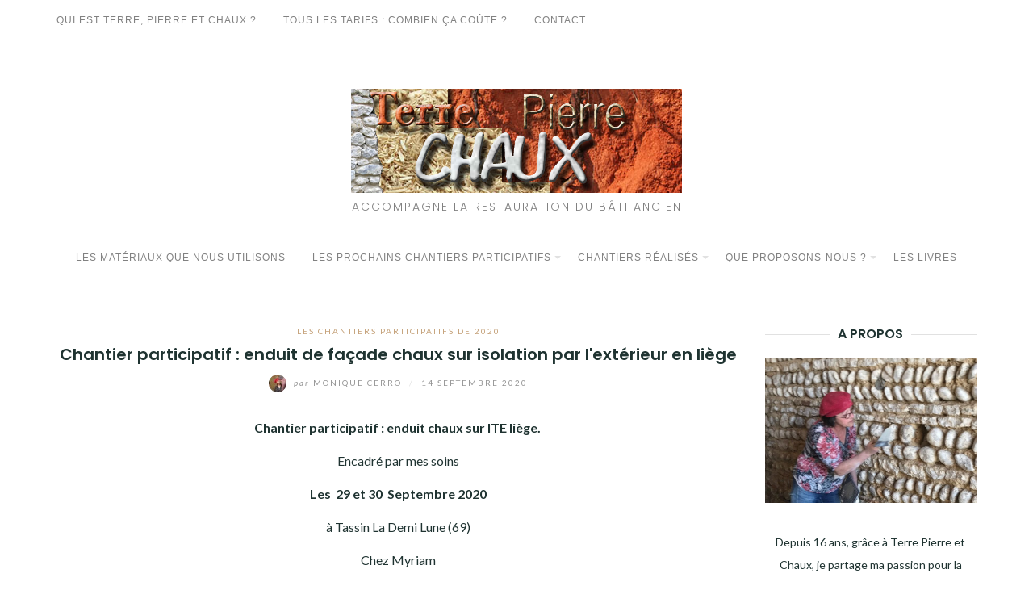

--- FILE ---
content_type: text/html; charset=UTF-8
request_url: https://terre-pierre-et-chaux.fr/chantiers/chantier-participatif-enduit-de-facade-chaux-sur-isolation-par-lexterieur-en-liege/
body_size: 13436
content:
<!DOCTYPE html>
<html class="no-js" lang="fr-FR">
<head>
	<meta charset="UTF-8">
	<meta http-equiv="X-UA-Compatible" content="IE=edge">
	<meta name="viewport" content="width=device-width, initial-scale=1">
	
<meta name='robots' content='index, follow, max-image-preview:large, max-snippet:-1, max-video-preview:-1' />
	<style>img:is([sizes="auto" i], [sizes^="auto," i]) { contain-intrinsic-size: 3000px 1500px }</style>
	
	<!-- This site is optimized with the Yoast SEO plugin v24.8 - https://yoast.com/wordpress/plugins/seo/ -->
	<title>Chantier participatif : enduit de façade chaux sur isolation par l&#039;extérieur en liège - Terre, Pierre et Chaux</title>
	<link rel="canonical" href="https://terre-pierre-et-chaux.fr/chantiers/chantier-participatif-enduit-de-facade-chaux-sur-isolation-par-lexterieur-en-liege/" />
	<meta property="og:locale" content="fr_FR" />
	<meta property="og:type" content="article" />
	<meta property="og:title" content="Chantier participatif : enduit de façade chaux sur isolation par l&#039;extérieur en liège - Terre, Pierre et Chaux" />
	<meta property="og:description" content=" Chantier participatif : enduit chaux sur ITE liège.   Encadré par mes soins Les  29 et 30  Septembre 2020 à Tassin La Demi Lune (69)&hellip;" />
	<meta property="og:url" content="https://terre-pierre-et-chaux.fr/chantiers/chantier-participatif-enduit-de-facade-chaux-sur-isolation-par-lexterieur-en-liege/" />
	<meta property="og:site_name" content="Terre, Pierre et Chaux" />
	<meta property="og:image" content="https://terre-pierre-et-chaux.fr/wp-content/uploads/2020/09/téléchargement-1.jpg" />
	<meta property="og:image:width" content="1280" />
	<meta property="og:image:height" content="852" />
	<meta property="og:image:type" content="image/jpeg" />
	<meta name="twitter:card" content="summary_large_image" />
	<script type="application/ld+json" class="yoast-schema-graph">{"@context":"https://schema.org","@graph":[{"@type":"WebPage","@id":"https://terre-pierre-et-chaux.fr/chantiers/chantier-participatif-enduit-de-facade-chaux-sur-isolation-par-lexterieur-en-liege/","url":"https://terre-pierre-et-chaux.fr/chantiers/chantier-participatif-enduit-de-facade-chaux-sur-isolation-par-lexterieur-en-liege/","name":"Chantier participatif : enduit de façade chaux sur isolation par l'extérieur en liège - Terre, Pierre et Chaux","isPartOf":{"@id":"https://terre-pierre-et-chaux.fr/#website"},"primaryImageOfPage":{"@id":"https://terre-pierre-et-chaux.fr/chantiers/chantier-participatif-enduit-de-facade-chaux-sur-isolation-par-lexterieur-en-liege/#primaryimage"},"image":{"@id":"https://terre-pierre-et-chaux.fr/chantiers/chantier-participatif-enduit-de-facade-chaux-sur-isolation-par-lexterieur-en-liege/#primaryimage"},"thumbnailUrl":"https://terre-pierre-et-chaux.fr/wp-content/uploads/2020/09/téléchargement-1.jpg","datePublished":"2020-09-14T06:43:10+00:00","breadcrumb":{"@id":"https://terre-pierre-et-chaux.fr/chantiers/chantier-participatif-enduit-de-facade-chaux-sur-isolation-par-lexterieur-en-liege/#breadcrumb"},"inLanguage":"fr-FR","potentialAction":[{"@type":"ReadAction","target":["https://terre-pierre-et-chaux.fr/chantiers/chantier-participatif-enduit-de-facade-chaux-sur-isolation-par-lexterieur-en-liege/"]}]},{"@type":"ImageObject","inLanguage":"fr-FR","@id":"https://terre-pierre-et-chaux.fr/chantiers/chantier-participatif-enduit-de-facade-chaux-sur-isolation-par-lexterieur-en-liege/#primaryimage","url":"https://terre-pierre-et-chaux.fr/wp-content/uploads/2020/09/téléchargement-1.jpg","contentUrl":"https://terre-pierre-et-chaux.fr/wp-content/uploads/2020/09/téléchargement-1.jpg","width":1280,"height":852},{"@type":"BreadcrumbList","@id":"https://terre-pierre-et-chaux.fr/chantiers/chantier-participatif-enduit-de-facade-chaux-sur-isolation-par-lexterieur-en-liege/#breadcrumb","itemListElement":[{"@type":"ListItem","position":1,"name":"Accueil","item":"https://terre-pierre-et-chaux.fr/"},{"@type":"ListItem","position":2,"name":"Chantiers participatifs","item":"https://terre-pierre-et-chaux.fr/chantiers/"},{"@type":"ListItem","position":3,"name":"Chantier participatif : enduit de façade chaux sur isolation par l&rsquo;extérieur en liège"}]},{"@type":"WebSite","@id":"https://terre-pierre-et-chaux.fr/#website","url":"https://terre-pierre-et-chaux.fr/","name":"Terre, Pierre et Chaux","description":"Accompagne la restauration du bâti ancien","publisher":{"@id":"https://terre-pierre-et-chaux.fr/#organization"},"potentialAction":[{"@type":"SearchAction","target":{"@type":"EntryPoint","urlTemplate":"https://terre-pierre-et-chaux.fr/?s={search_term_string}"},"query-input":{"@type":"PropertyValueSpecification","valueRequired":true,"valueName":"search_term_string"}}],"inLanguage":"fr-FR"},{"@type":"Organization","@id":"https://terre-pierre-et-chaux.fr/#organization","name":"Terre, Pierre et Chaux","url":"https://terre-pierre-et-chaux.fr/","logo":{"@type":"ImageObject","inLanguage":"fr-FR","@id":"https://terre-pierre-et-chaux.fr/#/schema/logo/image/","url":"https://terre-pierre-et-chaux.fr/wp-content/uploads/2017/05/tpc.png","contentUrl":"https://terre-pierre-et-chaux.fr/wp-content/uploads/2017/05/tpc.png","width":410,"height":129,"caption":"Terre, Pierre et Chaux"},"image":{"@id":"https://terre-pierre-et-chaux.fr/#/schema/logo/image/"}}]}</script>
	<!-- / Yoast SEO plugin. -->


<link rel='dns-prefetch' href='//stats.wp.com' />
<link rel='dns-prefetch' href='//fonts.googleapis.com' />
<link rel='dns-prefetch' href='//v0.wordpress.com' />
<link rel='stylesheet' id='jetpack_related-posts-css' href='//terre-pierre-et-chaux.fr/wp-content/plugins/jetpack/modules/related-posts/related-posts.css' type='text/css' media='all' />
<link rel='stylesheet' id='wp-block-library-css' href='//terre-pierre-et-chaux.fr/wp-includes/css/dist/block-library/style.min.css' type='text/css' media='all' />
<link rel='stylesheet' id='mediaelement-css' href='//terre-pierre-et-chaux.fr/wp-includes/js/mediaelement/mediaelementplayer-legacy.min.css' type='text/css' media='all' />
<link rel='stylesheet' id='wp-mediaelement-css' href='//terre-pierre-et-chaux.fr/wp-includes/js/mediaelement/wp-mediaelement.min.css' type='text/css' media='all' />
<style id='jetpack-sharing-buttons-style-inline-css' type='text/css'>
.jetpack-sharing-buttons__services-list{display:flex;flex-direction:row;flex-wrap:wrap;gap:0;list-style-type:none;margin:5px;padding:0}.jetpack-sharing-buttons__services-list.has-small-icon-size{font-size:12px}.jetpack-sharing-buttons__services-list.has-normal-icon-size{font-size:16px}.jetpack-sharing-buttons__services-list.has-large-icon-size{font-size:24px}.jetpack-sharing-buttons__services-list.has-huge-icon-size{font-size:36px}@media print{.jetpack-sharing-buttons__services-list{display:none!important}}.editor-styles-wrapper .wp-block-jetpack-sharing-buttons{gap:0;padding-inline-start:0}ul.jetpack-sharing-buttons__services-list.has-background{padding:1.25em 2.375em}
</style>
<style id='classic-theme-styles-inline-css' type='text/css'>
/*! This file is auto-generated */
.wp-block-button__link{color:#fff;background-color:#32373c;border-radius:9999px;box-shadow:none;text-decoration:none;padding:calc(.667em + 2px) calc(1.333em + 2px);font-size:1.125em}.wp-block-file__button{background:#32373c;color:#fff;text-decoration:none}
</style>
<style id='global-styles-inline-css' type='text/css'>
:root{--wp--preset--aspect-ratio--square: 1;--wp--preset--aspect-ratio--4-3: 4/3;--wp--preset--aspect-ratio--3-4: 3/4;--wp--preset--aspect-ratio--3-2: 3/2;--wp--preset--aspect-ratio--2-3: 2/3;--wp--preset--aspect-ratio--16-9: 16/9;--wp--preset--aspect-ratio--9-16: 9/16;--wp--preset--color--black: #000000;--wp--preset--color--cyan-bluish-gray: #abb8c3;--wp--preset--color--white: #ffffff;--wp--preset--color--pale-pink: #f78da7;--wp--preset--color--vivid-red: #cf2e2e;--wp--preset--color--luminous-vivid-orange: #ff6900;--wp--preset--color--luminous-vivid-amber: #fcb900;--wp--preset--color--light-green-cyan: #7bdcb5;--wp--preset--color--vivid-green-cyan: #00d084;--wp--preset--color--pale-cyan-blue: #8ed1fc;--wp--preset--color--vivid-cyan-blue: #0693e3;--wp--preset--color--vivid-purple: #9b51e0;--wp--preset--gradient--vivid-cyan-blue-to-vivid-purple: linear-gradient(135deg,rgba(6,147,227,1) 0%,rgb(155,81,224) 100%);--wp--preset--gradient--light-green-cyan-to-vivid-green-cyan: linear-gradient(135deg,rgb(122,220,180) 0%,rgb(0,208,130) 100%);--wp--preset--gradient--luminous-vivid-amber-to-luminous-vivid-orange: linear-gradient(135deg,rgba(252,185,0,1) 0%,rgba(255,105,0,1) 100%);--wp--preset--gradient--luminous-vivid-orange-to-vivid-red: linear-gradient(135deg,rgba(255,105,0,1) 0%,rgb(207,46,46) 100%);--wp--preset--gradient--very-light-gray-to-cyan-bluish-gray: linear-gradient(135deg,rgb(238,238,238) 0%,rgb(169,184,195) 100%);--wp--preset--gradient--cool-to-warm-spectrum: linear-gradient(135deg,rgb(74,234,220) 0%,rgb(151,120,209) 20%,rgb(207,42,186) 40%,rgb(238,44,130) 60%,rgb(251,105,98) 80%,rgb(254,248,76) 100%);--wp--preset--gradient--blush-light-purple: linear-gradient(135deg,rgb(255,206,236) 0%,rgb(152,150,240) 100%);--wp--preset--gradient--blush-bordeaux: linear-gradient(135deg,rgb(254,205,165) 0%,rgb(254,45,45) 50%,rgb(107,0,62) 100%);--wp--preset--gradient--luminous-dusk: linear-gradient(135deg,rgb(255,203,112) 0%,rgb(199,81,192) 50%,rgb(65,88,208) 100%);--wp--preset--gradient--pale-ocean: linear-gradient(135deg,rgb(255,245,203) 0%,rgb(182,227,212) 50%,rgb(51,167,181) 100%);--wp--preset--gradient--electric-grass: linear-gradient(135deg,rgb(202,248,128) 0%,rgb(113,206,126) 100%);--wp--preset--gradient--midnight: linear-gradient(135deg,rgb(2,3,129) 0%,rgb(40,116,252) 100%);--wp--preset--font-size--small: 13px;--wp--preset--font-size--medium: 20px;--wp--preset--font-size--large: 36px;--wp--preset--font-size--x-large: 42px;--wp--preset--spacing--20: 0.44rem;--wp--preset--spacing--30: 0.67rem;--wp--preset--spacing--40: 1rem;--wp--preset--spacing--50: 1.5rem;--wp--preset--spacing--60: 2.25rem;--wp--preset--spacing--70: 3.38rem;--wp--preset--spacing--80: 5.06rem;--wp--preset--shadow--natural: 6px 6px 9px rgba(0, 0, 0, 0.2);--wp--preset--shadow--deep: 12px 12px 50px rgba(0, 0, 0, 0.4);--wp--preset--shadow--sharp: 6px 6px 0px rgba(0, 0, 0, 0.2);--wp--preset--shadow--outlined: 6px 6px 0px -3px rgba(255, 255, 255, 1), 6px 6px rgba(0, 0, 0, 1);--wp--preset--shadow--crisp: 6px 6px 0px rgba(0, 0, 0, 1);}:where(.is-layout-flex){gap: 0.5em;}:where(.is-layout-grid){gap: 0.5em;}body .is-layout-flex{display: flex;}.is-layout-flex{flex-wrap: wrap;align-items: center;}.is-layout-flex > :is(*, div){margin: 0;}body .is-layout-grid{display: grid;}.is-layout-grid > :is(*, div){margin: 0;}:where(.wp-block-columns.is-layout-flex){gap: 2em;}:where(.wp-block-columns.is-layout-grid){gap: 2em;}:where(.wp-block-post-template.is-layout-flex){gap: 1.25em;}:where(.wp-block-post-template.is-layout-grid){gap: 1.25em;}.has-black-color{color: var(--wp--preset--color--black) !important;}.has-cyan-bluish-gray-color{color: var(--wp--preset--color--cyan-bluish-gray) !important;}.has-white-color{color: var(--wp--preset--color--white) !important;}.has-pale-pink-color{color: var(--wp--preset--color--pale-pink) !important;}.has-vivid-red-color{color: var(--wp--preset--color--vivid-red) !important;}.has-luminous-vivid-orange-color{color: var(--wp--preset--color--luminous-vivid-orange) !important;}.has-luminous-vivid-amber-color{color: var(--wp--preset--color--luminous-vivid-amber) !important;}.has-light-green-cyan-color{color: var(--wp--preset--color--light-green-cyan) !important;}.has-vivid-green-cyan-color{color: var(--wp--preset--color--vivid-green-cyan) !important;}.has-pale-cyan-blue-color{color: var(--wp--preset--color--pale-cyan-blue) !important;}.has-vivid-cyan-blue-color{color: var(--wp--preset--color--vivid-cyan-blue) !important;}.has-vivid-purple-color{color: var(--wp--preset--color--vivid-purple) !important;}.has-black-background-color{background-color: var(--wp--preset--color--black) !important;}.has-cyan-bluish-gray-background-color{background-color: var(--wp--preset--color--cyan-bluish-gray) !important;}.has-white-background-color{background-color: var(--wp--preset--color--white) !important;}.has-pale-pink-background-color{background-color: var(--wp--preset--color--pale-pink) !important;}.has-vivid-red-background-color{background-color: var(--wp--preset--color--vivid-red) !important;}.has-luminous-vivid-orange-background-color{background-color: var(--wp--preset--color--luminous-vivid-orange) !important;}.has-luminous-vivid-amber-background-color{background-color: var(--wp--preset--color--luminous-vivid-amber) !important;}.has-light-green-cyan-background-color{background-color: var(--wp--preset--color--light-green-cyan) !important;}.has-vivid-green-cyan-background-color{background-color: var(--wp--preset--color--vivid-green-cyan) !important;}.has-pale-cyan-blue-background-color{background-color: var(--wp--preset--color--pale-cyan-blue) !important;}.has-vivid-cyan-blue-background-color{background-color: var(--wp--preset--color--vivid-cyan-blue) !important;}.has-vivid-purple-background-color{background-color: var(--wp--preset--color--vivid-purple) !important;}.has-black-border-color{border-color: var(--wp--preset--color--black) !important;}.has-cyan-bluish-gray-border-color{border-color: var(--wp--preset--color--cyan-bluish-gray) !important;}.has-white-border-color{border-color: var(--wp--preset--color--white) !important;}.has-pale-pink-border-color{border-color: var(--wp--preset--color--pale-pink) !important;}.has-vivid-red-border-color{border-color: var(--wp--preset--color--vivid-red) !important;}.has-luminous-vivid-orange-border-color{border-color: var(--wp--preset--color--luminous-vivid-orange) !important;}.has-luminous-vivid-amber-border-color{border-color: var(--wp--preset--color--luminous-vivid-amber) !important;}.has-light-green-cyan-border-color{border-color: var(--wp--preset--color--light-green-cyan) !important;}.has-vivid-green-cyan-border-color{border-color: var(--wp--preset--color--vivid-green-cyan) !important;}.has-pale-cyan-blue-border-color{border-color: var(--wp--preset--color--pale-cyan-blue) !important;}.has-vivid-cyan-blue-border-color{border-color: var(--wp--preset--color--vivid-cyan-blue) !important;}.has-vivid-purple-border-color{border-color: var(--wp--preset--color--vivid-purple) !important;}.has-vivid-cyan-blue-to-vivid-purple-gradient-background{background: var(--wp--preset--gradient--vivid-cyan-blue-to-vivid-purple) !important;}.has-light-green-cyan-to-vivid-green-cyan-gradient-background{background: var(--wp--preset--gradient--light-green-cyan-to-vivid-green-cyan) !important;}.has-luminous-vivid-amber-to-luminous-vivid-orange-gradient-background{background: var(--wp--preset--gradient--luminous-vivid-amber-to-luminous-vivid-orange) !important;}.has-luminous-vivid-orange-to-vivid-red-gradient-background{background: var(--wp--preset--gradient--luminous-vivid-orange-to-vivid-red) !important;}.has-very-light-gray-to-cyan-bluish-gray-gradient-background{background: var(--wp--preset--gradient--very-light-gray-to-cyan-bluish-gray) !important;}.has-cool-to-warm-spectrum-gradient-background{background: var(--wp--preset--gradient--cool-to-warm-spectrum) !important;}.has-blush-light-purple-gradient-background{background: var(--wp--preset--gradient--blush-light-purple) !important;}.has-blush-bordeaux-gradient-background{background: var(--wp--preset--gradient--blush-bordeaux) !important;}.has-luminous-dusk-gradient-background{background: var(--wp--preset--gradient--luminous-dusk) !important;}.has-pale-ocean-gradient-background{background: var(--wp--preset--gradient--pale-ocean) !important;}.has-electric-grass-gradient-background{background: var(--wp--preset--gradient--electric-grass) !important;}.has-midnight-gradient-background{background: var(--wp--preset--gradient--midnight) !important;}.has-small-font-size{font-size: var(--wp--preset--font-size--small) !important;}.has-medium-font-size{font-size: var(--wp--preset--font-size--medium) !important;}.has-large-font-size{font-size: var(--wp--preset--font-size--large) !important;}.has-x-large-font-size{font-size: var(--wp--preset--font-size--x-large) !important;}
:where(.wp-block-post-template.is-layout-flex){gap: 1.25em;}:where(.wp-block-post-template.is-layout-grid){gap: 1.25em;}
:where(.wp-block-columns.is-layout-flex){gap: 2em;}:where(.wp-block-columns.is-layout-grid){gap: 2em;}
:root :where(.wp-block-pullquote){font-size: 1.5em;line-height: 1.6;}
</style>
<link rel='stylesheet' id='contact-form-7-css' href='//terre-pierre-et-chaux.fr/wp-content/plugins/contact-form-7/includes/css/styles.css' type='text/css' media='all' />
<link rel='stylesheet' id='eightydays-fonts-css' href='//fonts.googleapis.com/css?family=Lato%3A400%2C700%2C400italic%2C700italic%7CPoppins%3A300%2C600#038;subset=latin%2Clatin-ext' type='text/css' media='all' />
<link rel='stylesheet' id='bootstrap-css' href='//terre-pierre-et-chaux.fr/wp-content/themes/eightydays-lite/css/bootstrap.css' type='text/css' media='all' />
<link rel='stylesheet' id='eightydays-lite-css' href='//terre-pierre-et-chaux.fr/wp-content/themes/eightydays-lite-child/style.css' type='text/css' media='all' />
<style id='akismet-widget-style-inline-css' type='text/css'>

			.a-stats {
				--akismet-color-mid-green: #357b49;
				--akismet-color-white: #fff;
				--akismet-color-light-grey: #f6f7f7;

				max-width: 350px;
				width: auto;
			}

			.a-stats * {
				all: unset;
				box-sizing: border-box;
			}

			.a-stats strong {
				font-weight: 600;
			}

			.a-stats a.a-stats__link,
			.a-stats a.a-stats__link:visited,
			.a-stats a.a-stats__link:active {
				background: var(--akismet-color-mid-green);
				border: none;
				box-shadow: none;
				border-radius: 8px;
				color: var(--akismet-color-white);
				cursor: pointer;
				display: block;
				font-family: -apple-system, BlinkMacSystemFont, 'Segoe UI', 'Roboto', 'Oxygen-Sans', 'Ubuntu', 'Cantarell', 'Helvetica Neue', sans-serif;
				font-weight: 500;
				padding: 12px;
				text-align: center;
				text-decoration: none;
				transition: all 0.2s ease;
			}

			/* Extra specificity to deal with TwentyTwentyOne focus style */
			.widget .a-stats a.a-stats__link:focus {
				background: var(--akismet-color-mid-green);
				color: var(--akismet-color-white);
				text-decoration: none;
			}

			.a-stats a.a-stats__link:hover {
				filter: brightness(110%);
				box-shadow: 0 4px 12px rgba(0, 0, 0, 0.06), 0 0 2px rgba(0, 0, 0, 0.16);
			}

			.a-stats .count {
				color: var(--akismet-color-white);
				display: block;
				font-size: 1.5em;
				line-height: 1.4;
				padding: 0 13px;
				white-space: nowrap;
			}
		
</style>
<link rel='stylesheet' id='sib-front-css-css' href='//terre-pierre-et-chaux.fr/wp-content/plugins/mailin/css/mailin-front.css' type='text/css' media='all' />
<link rel='stylesheet' id='jetpack-carousel-swiper-css-css' href='//terre-pierre-et-chaux.fr/wp-content/plugins/jetpack/modules/carousel/swiper-bundle.css' type='text/css' media='all' />
<link rel='stylesheet' id='jetpack-carousel-css' href='//terre-pierre-et-chaux.fr/wp-content/plugins/jetpack/modules/carousel/jetpack-carousel.css' type='text/css' media='all' />
<script type="text/javascript" id="jetpack_related-posts-js-extra">
/* <![CDATA[ */
var related_posts_js_options = {"post_heading":"h4"};
/* ]]> */
</script>
<script type="text/javascript" src="//terre-pierre-et-chaux.fr/wp-content/plugins/jetpack/_inc/build/related-posts/related-posts.min.js" id="jetpack_related-posts-js"></script>
<script type="text/javascript" src="//terre-pierre-et-chaux.fr/wp-includes/js/jquery/jquery.min.js" id="jquery-core-js"></script>
<script type="text/javascript" id="sib-front-js-js-extra">
/* <![CDATA[ */
var sibErrMsg = {"invalidMail":"Please fill out valid email address","requiredField":"Please fill out required fields","invalidDateFormat":"Please fill out valid date format","invalidSMSFormat":"Please fill out valid phone number"};
var ajax_sib_front_object = {"ajax_url":"https:\/\/terre-pierre-et-chaux.fr\/wp-admin\/admin-ajax.php","ajax_nonce":"b26a265d2c","flag_url":"https:\/\/terre-pierre-et-chaux.fr\/wp-content\/plugins\/mailin\/img\/flags\/"};
/* ]]> */
</script>
<script type="text/javascript" src="//terre-pierre-et-chaux.fr/wp-content/plugins/mailin/js/mailin-front.js" id="sib-front-js-js"></script>
                    <!-- Tracking code generated with Simple Universal Google Analytics plugin v1.0.5 -->
                    <script>
                    (function(i,s,o,g,r,a,m){i['GoogleAnalyticsObject']=r;i[r]=i[r]||function(){
                    (i[r].q=i[r].q||[]).push(arguments)},i[r].l=1*new Date();a=s.createElement(o),
                    m=s.getElementsByTagName(o)[0];a.async=1;a.src=g;m.parentNode.insertBefore(a,m)
                    })(window,document,'script','//www.google-analytics.com/analytics.js','ga');

                    ga('create', 'UA-98639109-1', 'auto');
                    ga('send', 'pageview');

                    </script>
                    <!-- / Simple Universal Google Analytics plugin -->	<style>img#wpstats{display:none}</style>
			<script>document.documentElement.className = document.documentElement.className.replace( 'no-js', 'js' );</script>
	
<!-- This site uses the Ultimate Fonts plugin customize fonts - https://wpultimatefonts.com -->
<style>

</style>
<link rel="icon" href="https://terre-pierre-et-chaux.fr/wp-content/uploads/2017/05/cropped-tpc-67x67.png" sizes="32x32" />
<link rel="icon" href="https://terre-pierre-et-chaux.fr/wp-content/uploads/2017/05/cropped-tpc-300x300.png" sizes="192x192" />
<link rel="apple-touch-icon" href="https://terre-pierre-et-chaux.fr/wp-content/uploads/2017/05/cropped-tpc-300x300.png" />
<meta name="msapplication-TileImage" content="https://terre-pierre-et-chaux.fr/wp-content/uploads/2017/05/cropped-tpc-300x300.png" />
</head>

<body class="chantiers-template-default single single-chantiers postid-5104 single-format-standard wp-custom-logo" itemscope="itemscope" itemtype="http://schema.org/WebPage">
<div id="page" class="site">
	<span
		class="page-overlay"
		role="button"
		tabindex="-1"
			></span>
	<a class="skip-link screen-reader-text" href="#content">Aller au contenu</a>

	<div class="top-bar">
		<div class="container">
			<div class="top-bar-left pull-left">
									<nav id="top-bar-left-navigation" class="top-bar-navigation">
						<ul id="top-bar-left-menu" class="top-bar-menu nav-menu"><li class="menu-item"><a href="https://terre-pierre-et-chaux.fr/quels-objectifs/question-subsidiaire-pourquoi-me/">Qui est Terre, Pierre et Chaux ?</a></li>
<li class="menu-item"><a href="https://terre-pierre-et-chaux.fr/quels-objectifs/tous-les-tarifs18/">Tous les tarifs : Combien ça coûte ?</a></li>
<li class="menu-item"><a href="https://terre-pierre-et-chaux.fr/contacter-terre-pierre-et-chaux/">Contact</a></li>
</ul>					</nav>
				
									<button
						id="sidebar-toggle" class="sidebar-toggle"
											><span></span>
					</button>
							</div>

			<div class="top-bar-right pull-right text-right">
							</div>
		</div>
	</div><!-- .top-bar -->

	<header id="masthead" class="site-header" itemscope="itemscope" itemtype="http://schema.org/WPHeader">
		<div class="site-branding text-center">
							<a href="https://terre-pierre-et-chaux.fr/" class="custom-logo-link" rel="home"><img width="410" height="129" src="https://terre-pierre-et-chaux.fr/wp-content/uploads/2017/05/tpc.png" class="custom-logo" alt="Terre, Pierre et Chaux" decoding="async" fetchpriority="high" srcset="https://terre-pierre-et-chaux.fr/wp-content/uploads/2017/05/tpc.png 410w, https://terre-pierre-et-chaux.fr/wp-content/uploads/2017/05/tpc-300x94.png 300w, https://terre-pierre-et-chaux.fr/wp-content/uploads/2017/05/tpc-409x129.png 409w" sizes="(max-width: 410px) 100vw, 410px" data-attachment-id="3877" data-permalink="https://terre-pierre-et-chaux.fr/tpc/" data-orig-file="https://terre-pierre-et-chaux.fr/wp-content/uploads/2017/05/tpc.png" data-orig-size="410,129" data-comments-opened="1" data-image-meta="{&quot;aperture&quot;:&quot;0&quot;,&quot;credit&quot;:&quot;&quot;,&quot;camera&quot;:&quot;&quot;,&quot;caption&quot;:&quot;&quot;,&quot;created_timestamp&quot;:&quot;0&quot;,&quot;copyright&quot;:&quot;&quot;,&quot;focal_length&quot;:&quot;0&quot;,&quot;iso&quot;:&quot;0&quot;,&quot;shutter_speed&quot;:&quot;0&quot;,&quot;title&quot;:&quot;&quot;,&quot;orientation&quot;:&quot;0&quot;}" data-image-title="Terre, Pierre et Chaux" data-image-description="" data-image-caption="" data-medium-file="https://terre-pierre-et-chaux.fr/wp-content/uploads/2017/05/tpc-300x94.png" data-large-file="https://terre-pierre-et-chaux.fr/wp-content/uploads/2017/05/tpc.png" /></a>										<div class="site-description">Accompagne la restauration du bâti ancien</div>
					</div>
					<nav id="site-navigation" class="main-navigation">
				<div class="container"><ul id="primary-menu" class="primary-menu text-center"><li class="menu-item"><a href="https://terre-pierre-et-chaux.fr/category/materiaux/">Les matériaux que nous utilisons</a></li>
<li class="menu-item menu-item-has-children"><a href="https://terre-pierre-et-chaux.fr/category/les-chantiers-participatifs/">Les prochains chantiers participatifs</a>
<ul class="sub-menu">
	<li class="menu-item"><a href="https://terre-pierre-et-chaux.fr/category/les-chantiers-participatifs/chantiers-ecoles-les-dates-2009/">En 2009</a></li>
	<li class="menu-item"><a href="https://terre-pierre-et-chaux.fr/category/les-chantiers-participatifs/chantiers-les-dates-pour-2010/">En 2010</a></li>
	<li class="menu-item"><a href="https://terre-pierre-et-chaux.fr/category/les-chantiers-participatifs/chantiers-les-dates-pour-2011/">En 2011</a></li>
	<li class="menu-item"><a href="https://terre-pierre-et-chaux.fr/category/les-chantiers-participatifs/chantiers-participatifs-les-dates-pour-2012/">En 2012</a></li>
	<li class="menu-item"><a href="https://terre-pierre-et-chaux.fr/category/les-chantiers-participatifs/les-chantiers-de-2013/">En 2013</a></li>
	<li class="menu-item"><a href="https://terre-pierre-et-chaux.fr/category/les-chantiers-participatifs/les-chantiers-pour-2014/">En 2014</a></li>
	<li class="menu-item"><a href="https://terre-pierre-et-chaux.fr/category/les-chantiers-participatifs/les-chantiers-de-2015/">En 2015</a></li>
	<li class="menu-item"><a href="https://terre-pierre-et-chaux.fr/category/les-chantiers-participatifs/les-chantiers-de-2016/">En 2016</a></li>
	<li class="menu-item"><a href="https://terre-pierre-et-chaux.fr/category/les-chantiers-participatifs/les-chantiers-de-2017/">En 2017</a></li>
	<li class="menu-item"><a href="https://terre-pierre-et-chaux.fr/category/les-chantiers-participatifs/chantiers-participatifs-de-2018/">En 2018</a></li>
	<li class="menu-item"><a href="https://terre-pierre-et-chaux.fr/category/les-chantiers-participatifs/les-chantiers-de-2019/">En  2019</a></li>
	<li class="menu-item"><a href="https://terre-pierre-et-chaux.fr/category/les-chantiers-participatifs/les-chantiers-participatifs-de-2020/">En 2020</a></li>
	<li class="menu-item"><a href="https://terre-pierre-et-chaux.fr/category/les-chantiers-participatifs/chantiers-participatifs-de-2021/">En 2021</a></li>
	<li class="menu-item"><a href="https://terre-pierre-et-chaux.fr/category/chantiers-participatifs-de-2022/">En 2022</a></li>
	<li class="menu-item"><a href="https://terre-pierre-et-chaux.fr/category/chantiers-participatifs-2023/">En 2023</a></li>
	<li class="menu-item"><a href="https://terre-pierre-et-chaux.fr/category/chantiers-participatifs-de-2024/">En 2024</a></li>
	<li class="menu-item"><a href="https://terre-pierre-et-chaux.fr/category/chantiers-participatifs-de-2025/">En 2025</a></li>
</ul>
</li>
<li class="menu-item menu-item-has-children"><a href="https://terre-pierre-et-chaux.fr/category/chantiers-realises/">Chantiers réalisés</a>
<ul class="sub-menu">
	<li class="menu-item"><a href="https://terre-pierre-et-chaux.fr/category/chantiers-realises/en-2008/">En 2008</a></li>
	<li class="menu-item"><a href="https://terre-pierre-et-chaux.fr/category/chantiers-realises/en-2009/">En 2009</a></li>
	<li class="menu-item"><a href="https://terre-pierre-et-chaux.fr/category/chantiers-realises/en-2010/">En 2010</a></li>
	<li class="menu-item"><a href="https://terre-pierre-et-chaux.fr/category/chantiers-realises/en-2011/">En 2011</a></li>
	<li class="menu-item"><a href="https://terre-pierre-et-chaux.fr/category/chantiers-realises/en-2012/">En 2012</a></li>
	<li class="menu-item"><a href="https://terre-pierre-et-chaux.fr/category/chantiers-realises/en-2013/">En 2013</a></li>
	<li class="menu-item"><a href="https://terre-pierre-et-chaux.fr/category/chantiers-realises/en-2014/">En 2014</a></li>
	<li class="menu-item"><a href="https://terre-pierre-et-chaux.fr/category/chantiers-realises/en-2015/">En 2015</a></li>
	<li class="menu-item"><a href="https://terre-pierre-et-chaux.fr/category/chantiers-realises/en-2017/">En 2017</a></li>
	<li class="menu-item"><a href="https://terre-pierre-et-chaux.fr/category/en-2018/">En 2018</a></li>
</ul>
</li>
<li class="menu-item menu-item-has-children"><a href="https://terre-pierre-et-chaux.fr/quels-objectifs/">Que proposons-nous ?</a>
<ul class="sub-menu">
	<li class="menu-item"><a href="https://terre-pierre-et-chaux.fr/quels-objectifs/">Notre projet</a></li>
	<li class="menu-item"><a href="https://terre-pierre-et-chaux.fr/quels-objectifs/visites-expertises-faire-le-tour/">Visites-expertises : faire le tour du propriétaire</a></li>
	<li class="menu-item"><a href="https://terre-pierre-et-chaux.fr/quels-objectifs/des-chantiers-en-conditions/">Des chantiers en conditions réelles</a></li>
	<li class="menu-item"><a href="https://terre-pierre-et-chaux.fr/category/suivi-de-chantiers/">Suivi de chantiers</a></li>
	<li class="menu-item"><a href="https://terre-pierre-et-chaux.fr/quels-objectifs/question-subsidiaire-pourquoi-me/">Pourquoi me faire confiance ?</a></li>
	<li class="menu-item"><a href="https://terre-pierre-et-chaux.fr/quels-objectifs/tous-les-tarifs18/">Tous les tarifs</a></li>
	<li class="menu-item"><a href="https://terre-pierre-et-chaux.fr/quels-objectifs/ce-que-ca-coute-parlons-en/">Quelques retours de clients</a></li>
</ul>
</li>
<li class="menu-item"><a href="https://terre-pierre-et-chaux.fr/category/les-livres/">Les livres</a></li>
</ul></div>			</nav><!-- #site-navigation -->
			</header><!-- #masthead -->

	<div class="container">
		<main id="main" class="site-main">	<div class="row">
		<div class="col-md-9" id="content">

			
<article id="post-5104" class="post-5104 chantiers type-chantiers status-publish format-standard has-post-thumbnail hentry category-les-chantiers-participatifs-de-2020">
	<header class="entry-header page-header">
		<div class="entry-meta">
			<div class="categories"><a href="https://terre-pierre-et-chaux.fr/category/les-chantiers-participatifs/les-chantiers-participatifs-de-2020/" rel="category tag">les chantiers participatifs de 2020</a></div>
		</div>
		<h1 class="entry-title page-title">Chantier participatif : enduit de façade chaux sur isolation par l'extérieur en liège</h1>		<div class="entry-meta">
			<a class="author-link" href="https://terre-pierre-et-chaux.fr/author/monique/" rel="author">
				<img alt='' src='https://secure.gravatar.com/avatar/d6d862a2bf6b190d582f23870ae7ded5?s=22&#038;d=mm&#038;r=g' srcset='https://secure.gravatar.com/avatar/d6d862a2bf6b190d582f23870ae7ded5?s=44&#038;d=mm&#038;r=g 2x' class='avatar avatar-22 photo' height='22' width='22' decoding='async'/>				<span class="by">par</span>
				Monique Cerro			</a>
			<span class="separator">/</span>
			<time class="entry-date published updated" datetime="2020-09-14T08:43:10+02:00">14 septembre 2020</time>		</div>
	</header><!-- .entry-header -->

	
	<div class="entry-content clearfix">
		
		<p style="text-align: center;"><strong> Chantier participatif : enduit chaux sur ITE liège. </strong><strong> </strong></p>
<p style="text-align: center;">Encadré par mes soins</p>
<p style="text-align: center;"><strong>Les  29 et 30  Septembre 2020</strong></p>
<p style="text-align: center;">à Tassin La Demi Lune (69)</p>
<p style="text-align: center;">Chez Myriam</p>
<p>&nbsp;</p>
<p>&nbsp;</p>
<p><img decoding="async" data-attachment-id="5105" data-permalink="https://terre-pierre-et-chaux.fr/chantiers/chantier-participatif-enduit-de-facade-chaux-sur-isolation-par-lexterieur-en-liege/telechargement-11/" data-orig-file="https://terre-pierre-et-chaux.fr/wp-content/uploads/2020/09/téléchargement.jpg" data-orig-size="1280,852" data-comments-opened="1" data-image-meta="{&quot;aperture&quot;:&quot;0&quot;,&quot;credit&quot;:&quot;&quot;,&quot;camera&quot;:&quot;&quot;,&quot;caption&quot;:&quot;&quot;,&quot;created_timestamp&quot;:&quot;0&quot;,&quot;copyright&quot;:&quot;&quot;,&quot;focal_length&quot;:&quot;0&quot;,&quot;iso&quot;:&quot;0&quot;,&quot;shutter_speed&quot;:&quot;0&quot;,&quot;title&quot;:&quot;&quot;,&quot;orientation&quot;:&quot;0&quot;}" data-image-title="téléchargement" data-image-description="" data-image-caption="" data-medium-file="https://terre-pierre-et-chaux.fr/wp-content/uploads/2020/09/téléchargement-300x200.jpg" data-large-file="https://terre-pierre-et-chaux.fr/wp-content/uploads/2020/09/téléchargement-1024x682.jpg" class="aligncenter wp-image-5105 size-large" src="https://terre-pierre-et-chaux.fr/wp-content/uploads/2020/09/téléchargement-1024x682.jpg" alt="" width="870" height="579" srcset="https://terre-pierre-et-chaux.fr/wp-content/uploads/2020/09/téléchargement-1024x682.jpg 1024w, https://terre-pierre-et-chaux.fr/wp-content/uploads/2020/09/téléchargement-300x200.jpg 300w, https://terre-pierre-et-chaux.fr/wp-content/uploads/2020/09/téléchargement-768x511.jpg 768w, https://terre-pierre-et-chaux.fr/wp-content/uploads/2020/09/téléchargement.jpg 1280w" sizes="(max-width: 870px) 100vw, 870px" /></p>
<p>Tout est prêt pour l'enduit de finition !</p>
<p>Programme  :</p>
<ul>
<li>8h 30 : accueil avec café</li>
<li>9h 30 : point théorique technique</li>
<li>10h : fabrication des  mortiers</li>
<li>12h 30 : repas</li>
<li>14h : reprise des applications</li>
<li>18h 30 : nettoyage et rangement.</li>
</ul>
<p>Nombre de participants : 4</p>
<p>La formation est gratuite et les participants sont nourris et logés.</p>
<p>Pour s'inscrire : cliquez <a href="http://terre-pierre-et-chaux.fr/contacter-terre-pierre-et-chaux/">ici</a></p>

<div id='jp-relatedposts' class='jp-relatedposts' >
	<h3 class="jp-relatedposts-headline"><em>Similaire</em></h3>
</div>	</div><!-- .entry-content -->

	<footer class="entry-footer">
			</footer><!-- .entry-footer -->
</article><!-- #post-## -->

	<nav class="navigation post-navigation" aria-label="Publications">
		<h2 class="screen-reader-text">Navigation de l’article</h2>
		<div class="nav-links"><div class="nav-previous"><a href="https://terre-pierre-et-chaux.fr/chantiers/chantier-participatif-pose-de-terre-cuite-a-lavancee-sur-chape-chaux/" rel="prev">&larr; Chantier participatif : pose de terre cuite à l'avancée sur chape chaux (chantier complet)</a></div><div class="nav-next"><a href="https://terre-pierre-et-chaux.fr/chantiers/chantier-participatif-dalle-en-beton-de-chaux-et-pouzzolane-4/" rel="next">Chantier participatif : dalle en béton de chaux et bille d'argile et enduits de correction thermique &rarr;</a></div></div>
	</nav><div class="author-info">
	<div class="author-avatar pull-left">
		<img alt='' src='https://secure.gravatar.com/avatar/d6d862a2bf6b190d582f23870ae7ded5?s=80&#038;d=mm&#038;r=g' srcset='https://secure.gravatar.com/avatar/d6d862a2bf6b190d582f23870ae7ded5?s=160&#038;d=mm&#038;r=g 2x' class='avatar avatar-80 photo' height='80' width='80' decoding='async'/>	</div>

	<div class="author-description">
				<div class="author-title">
			<a class="author-link" href="https://terre-pierre-et-chaux.fr/author/monique/" rel="author">Monique Cerro</a>
		</div>
		<p class="author-bio">Les anciens bâtisseurs étaient des éco-constructeurs et leurs savoir-faire ont failli disparaître ! Mon goût pour la transmission est le fil rouge de ma vie professionnelle. Comment, alors, lorsqu’on détient ne serait-ce qu’un peu de ces savoirs inestimables, ne pas les diffuser au plus grand nombre ?</p>
	</div>
</div>

<div id="comments" class="comments-area clearfix">
	
		<div id="respond" class="comment-respond">
		<h3 id="reply-title" class="comment-reply-title">Laisser un commentaire <small><a rel="nofollow" id="cancel-comment-reply-link" href="/chantiers/chantier-participatif-enduit-de-facade-chaux-sur-isolation-par-lexterieur-en-liege/#respond" style="display:none;">Annuler la réponse</a></small></h3><form action="https://terre-pierre-et-chaux.fr/wp-comments-post.php" method="post" id="commentform" class="comment-form" novalidate><p class="comment-notes"><span id="email-notes">Votre adresse e-mail ne sera pas publiée.</span> <span class="required-field-message">Les champs obligatoires sont indiqués avec <span class="required">*</span></span></p><p class="comment-form-comment"><label for="comment">Commentaire <span class="required">*</span></label> <textarea id="comment" name="comment" cols="45" rows="8" maxlength="65525" required></textarea></p><p class="comment-form-author"><label for="author">Nom <span class="required">*</span></label> <input id="author" name="author" type="text" value="" size="30" maxlength="245" autocomplete="name" required /></p>
<p class="comment-form-email"><label for="email">E-mail <span class="required">*</span></label> <input id="email" name="email" type="email" value="" size="30" maxlength="100" aria-describedby="email-notes" autocomplete="email" required /></p>
<p class="form-submit"><input name="submit" type="submit" id="submit" class="submit" value="Laisser un commentaire" /> <input type='hidden' name='comment_post_ID' value='5104' id='comment_post_ID' />
<input type='hidden' name='comment_parent' id='comment_parent' value='0' />
</p><p style="display: none;"><input type="hidden" id="akismet_comment_nonce" name="akismet_comment_nonce" value="48e6571c33" /></p><p style="display: none !important;" class="akismet-fields-container" data-prefix="ak_"><label>&#916;<textarea name="ak_hp_textarea" cols="45" rows="8" maxlength="100"></textarea></label><input type="hidden" id="ak_js_1" name="ak_js" value="109"/><script>document.getElementById( "ak_js_1" ).setAttribute( "value", ( new Date() ).getTime() );</script></p></form>	</div><!-- #respond -->
	<p class="akismet_comment_form_privacy_notice">Ce site utilise Akismet pour réduire les indésirables. <a href="https://akismet.com/privacy/" target="_blank" rel="nofollow noopener">En savoir plus sur la façon dont les données de vos commentaires sont traitées</a>.</p></div><!-- #comments -->
		</div>

		
	<aside class="col-md-3 widget-area" id="secondary" itemscope="itemscope" itemtype="http://schema.org/WPSideBar">
		<div class="widget eightydays-about-widget" id="eightydays-about-widget-5"><h4 class="widget-title"><span>A propos</span></h4><img class="eightydays-about-image" src="https://terre-pierre-et-chaux.fr/wp-content/uploads/2017/05/IMG_4258-e1495543266685.jpg" alt=""><div class="eightydays-about-intro">Depuis 16 ans, grâce à Terre Pierre et Chaux, je partage ma passion pour la restauration respectueuse du bâti ancien. Plus de 300 « visites diagnostic », plus de 500 chantiers organisés et plus de 8000 stagiaires. Une bonne centaine d’articles écrits pour les magazines de bricolage et internet. 3 livres didactiques aux éditions Eyrolles.</div><div class="eightydays-about-signature">Monique Cerro</div></div>	</aside>

	</div>
</main>
</div><!-- .container -->

<footer id="colophon" class="site-footer" itemscope="itemscope" itemtype="http://schema.org/WPFooter">
			<div class="footer-widgets">
			<div class="container">
				<div class="row">
					
		<div class="col-md-4 col-sm-6 widget widget_recent_entries" id="recent-posts-6">
		<h4 class="widget-title"><span>Derniers articles</span></h4>
		<ul>
											<li>
					<a href="https://terre-pierre-et-chaux.fr/reprise-des-chantiers/">Reprise des chantiers pour 2022 !!</a>
									</li>
											<li>
					<a href="https://terre-pierre-et-chaux.fr/infos-annulation-de-chantiers/">Infos annulation de chantiers</a>
									</li>
											<li>
					<a href="https://terre-pierre-et-chaux.fr/2020-2/">2020 !!</a>
									</li>
											<li>
					<a href="https://terre-pierre-et-chaux.fr/une-formation-oikos/">Une formation "Oïkos"</a>
									</li>
											<li>
					<a href="https://terre-pierre-et-chaux.fr/chantier-realise-4-enduits-differents-chez-sophie-et-thomas-42/">Chantier réalisé : 4 enduits différents chez Sophie et Thomas (42)</a>
									</li>
					</ul>

		</div>				</div>
			</div>
		</div>
	
	<div class="site-info clearfix">
		<div class="container">
						<div class="credit">
				<b>Terre, Pierre et Chaux</b> - N° siret : 347 609 851 00055 - Tél. fixe : 04 74 63 41 82 - Tél. portable : 06 26 61 34 94 - Courriel : mcerro@terre-pierre-et-chaux.fr
			</div>
					</div>
	</div><!-- .site-info -->
</footer>
</div><!-- #page -->

	<aside class="mobile-sidebar">
					<nav class="mobile-navigation">
				<ul id="primary-menu-mobile" class="primary-menu-mobile"><li class="menu-item"><a href="https://terre-pierre-et-chaux.fr/category/materiaux/">Les matériaux que nous utilisons</a></li>
<li class="menu-item menu-item-has-children"><a href="https://terre-pierre-et-chaux.fr/category/les-chantiers-participatifs/">Les prochains chantiers participatifs</a>
<ul class="sub-menu">
	<li class="menu-item"><a href="https://terre-pierre-et-chaux.fr/category/les-chantiers-participatifs/chantiers-ecoles-les-dates-2009/">En 2009</a></li>
	<li class="menu-item"><a href="https://terre-pierre-et-chaux.fr/category/les-chantiers-participatifs/chantiers-les-dates-pour-2010/">En 2010</a></li>
	<li class="menu-item"><a href="https://terre-pierre-et-chaux.fr/category/les-chantiers-participatifs/chantiers-les-dates-pour-2011/">En 2011</a></li>
	<li class="menu-item"><a href="https://terre-pierre-et-chaux.fr/category/les-chantiers-participatifs/chantiers-participatifs-les-dates-pour-2012/">En 2012</a></li>
	<li class="menu-item"><a href="https://terre-pierre-et-chaux.fr/category/les-chantiers-participatifs/les-chantiers-de-2013/">En 2013</a></li>
	<li class="menu-item"><a href="https://terre-pierre-et-chaux.fr/category/les-chantiers-participatifs/les-chantiers-pour-2014/">En 2014</a></li>
	<li class="menu-item"><a href="https://terre-pierre-et-chaux.fr/category/les-chantiers-participatifs/les-chantiers-de-2015/">En 2015</a></li>
	<li class="menu-item"><a href="https://terre-pierre-et-chaux.fr/category/les-chantiers-participatifs/les-chantiers-de-2016/">En 2016</a></li>
	<li class="menu-item"><a href="https://terre-pierre-et-chaux.fr/category/les-chantiers-participatifs/les-chantiers-de-2017/">En 2017</a></li>
	<li class="menu-item"><a href="https://terre-pierre-et-chaux.fr/category/les-chantiers-participatifs/chantiers-participatifs-de-2018/">En 2018</a></li>
	<li class="menu-item"><a href="https://terre-pierre-et-chaux.fr/category/les-chantiers-participatifs/les-chantiers-de-2019/">En  2019</a></li>
	<li class="menu-item"><a href="https://terre-pierre-et-chaux.fr/category/les-chantiers-participatifs/les-chantiers-participatifs-de-2020/">En 2020</a></li>
	<li class="menu-item"><a href="https://terre-pierre-et-chaux.fr/category/les-chantiers-participatifs/chantiers-participatifs-de-2021/">En 2021</a></li>
	<li class="menu-item"><a href="https://terre-pierre-et-chaux.fr/category/chantiers-participatifs-de-2022/">En 2022</a></li>
	<li class="menu-item"><a href="https://terre-pierre-et-chaux.fr/category/chantiers-participatifs-2023/">En 2023</a></li>
	<li class="menu-item"><a href="https://terre-pierre-et-chaux.fr/category/chantiers-participatifs-de-2024/">En 2024</a></li>
	<li class="menu-item"><a href="https://terre-pierre-et-chaux.fr/category/chantiers-participatifs-de-2025/">En 2025</a></li>
</ul>
</li>
<li class="menu-item menu-item-has-children"><a href="https://terre-pierre-et-chaux.fr/category/chantiers-realises/">Chantiers réalisés</a>
<ul class="sub-menu">
	<li class="menu-item"><a href="https://terre-pierre-et-chaux.fr/category/chantiers-realises/en-2008/">En 2008</a></li>
	<li class="menu-item"><a href="https://terre-pierre-et-chaux.fr/category/chantiers-realises/en-2009/">En 2009</a></li>
	<li class="menu-item"><a href="https://terre-pierre-et-chaux.fr/category/chantiers-realises/en-2010/">En 2010</a></li>
	<li class="menu-item"><a href="https://terre-pierre-et-chaux.fr/category/chantiers-realises/en-2011/">En 2011</a></li>
	<li class="menu-item"><a href="https://terre-pierre-et-chaux.fr/category/chantiers-realises/en-2012/">En 2012</a></li>
	<li class="menu-item"><a href="https://terre-pierre-et-chaux.fr/category/chantiers-realises/en-2013/">En 2013</a></li>
	<li class="menu-item"><a href="https://terre-pierre-et-chaux.fr/category/chantiers-realises/en-2014/">En 2014</a></li>
	<li class="menu-item"><a href="https://terre-pierre-et-chaux.fr/category/chantiers-realises/en-2015/">En 2015</a></li>
	<li class="menu-item"><a href="https://terre-pierre-et-chaux.fr/category/chantiers-realises/en-2017/">En 2017</a></li>
	<li class="menu-item"><a href="https://terre-pierre-et-chaux.fr/category/en-2018/">En 2018</a></li>
</ul>
</li>
<li class="menu-item menu-item-has-children"><a href="https://terre-pierre-et-chaux.fr/quels-objectifs/">Que proposons-nous ?</a>
<ul class="sub-menu">
	<li class="menu-item"><a href="https://terre-pierre-et-chaux.fr/quels-objectifs/">Notre projet</a></li>
	<li class="menu-item"><a href="https://terre-pierre-et-chaux.fr/quels-objectifs/visites-expertises-faire-le-tour/">Visites-expertises : faire le tour du propriétaire</a></li>
	<li class="menu-item"><a href="https://terre-pierre-et-chaux.fr/quels-objectifs/des-chantiers-en-conditions/">Des chantiers en conditions réelles</a></li>
	<li class="menu-item"><a href="https://terre-pierre-et-chaux.fr/category/suivi-de-chantiers/">Suivi de chantiers</a></li>
	<li class="menu-item"><a href="https://terre-pierre-et-chaux.fr/quels-objectifs/question-subsidiaire-pourquoi-me/">Pourquoi me faire confiance ?</a></li>
	<li class="menu-item"><a href="https://terre-pierre-et-chaux.fr/quels-objectifs/tous-les-tarifs18/">Tous les tarifs</a></li>
	<li class="menu-item"><a href="https://terre-pierre-et-chaux.fr/quels-objectifs/ce-que-ca-coute-parlons-en/">Quelques retours de clients</a></li>
</ul>
</li>
<li class="menu-item"><a href="https://terre-pierre-et-chaux.fr/category/les-livres/">Les livres</a></li>
</ul>			</nav>
					</aside>


		<div id="jp-carousel-loading-overlay">
			<div id="jp-carousel-loading-wrapper">
				<span id="jp-carousel-library-loading">&nbsp;</span>
			</div>
		</div>
		<div class="jp-carousel-overlay" style="display: none;">

		<div class="jp-carousel-container">
			<!-- The Carousel Swiper -->
			<div
				class="jp-carousel-wrap swiper-container jp-carousel-swiper-container jp-carousel-transitions"
				itemscope
				itemtype="https://schema.org/ImageGallery">
				<div class="jp-carousel swiper-wrapper"></div>
				<div class="jp-swiper-button-prev swiper-button-prev">
					<svg width="25" height="24" viewBox="0 0 25 24" fill="none" xmlns="http://www.w3.org/2000/svg">
						<mask id="maskPrev" mask-type="alpha" maskUnits="userSpaceOnUse" x="8" y="6" width="9" height="12">
							<path d="M16.2072 16.59L11.6496 12L16.2072 7.41L14.8041 6L8.8335 12L14.8041 18L16.2072 16.59Z" fill="white"/>
						</mask>
						<g mask="url(#maskPrev)">
							<rect x="0.579102" width="23.8823" height="24" fill="#FFFFFF"/>
						</g>
					</svg>
				</div>
				<div class="jp-swiper-button-next swiper-button-next">
					<svg width="25" height="24" viewBox="0 0 25 24" fill="none" xmlns="http://www.w3.org/2000/svg">
						<mask id="maskNext" mask-type="alpha" maskUnits="userSpaceOnUse" x="8" y="6" width="8" height="12">
							<path d="M8.59814 16.59L13.1557 12L8.59814 7.41L10.0012 6L15.9718 12L10.0012 18L8.59814 16.59Z" fill="white"/>
						</mask>
						<g mask="url(#maskNext)">
							<rect x="0.34375" width="23.8822" height="24" fill="#FFFFFF"/>
						</g>
					</svg>
				</div>
			</div>
			<!-- The main close buton -->
			<div class="jp-carousel-close-hint">
				<svg width="25" height="24" viewBox="0 0 25 24" fill="none" xmlns="http://www.w3.org/2000/svg">
					<mask id="maskClose" mask-type="alpha" maskUnits="userSpaceOnUse" x="5" y="5" width="15" height="14">
						<path d="M19.3166 6.41L17.9135 5L12.3509 10.59L6.78834 5L5.38525 6.41L10.9478 12L5.38525 17.59L6.78834 19L12.3509 13.41L17.9135 19L19.3166 17.59L13.754 12L19.3166 6.41Z" fill="white"/>
					</mask>
					<g mask="url(#maskClose)">
						<rect x="0.409668" width="23.8823" height="24" fill="#FFFFFF"/>
					</g>
				</svg>
			</div>
			<!-- Image info, comments and meta -->
			<div class="jp-carousel-info">
				<div class="jp-carousel-info-footer">
					<div class="jp-carousel-pagination-container">
						<div class="jp-swiper-pagination swiper-pagination"></div>
						<div class="jp-carousel-pagination"></div>
					</div>
					<div class="jp-carousel-photo-title-container">
						<h2 class="jp-carousel-photo-caption"></h2>
					</div>
					<div class="jp-carousel-photo-icons-container">
						<a href="#" class="jp-carousel-icon-btn jp-carousel-icon-info" aria-label="Activer la visibilité des métadonnées sur les photos">
							<span class="jp-carousel-icon">
								<svg width="25" height="24" viewBox="0 0 25 24" fill="none" xmlns="http://www.w3.org/2000/svg">
									<mask id="maskInfo" mask-type="alpha" maskUnits="userSpaceOnUse" x="2" y="2" width="21" height="20">
										<path fill-rule="evenodd" clip-rule="evenodd" d="M12.7537 2C7.26076 2 2.80273 6.48 2.80273 12C2.80273 17.52 7.26076 22 12.7537 22C18.2466 22 22.7046 17.52 22.7046 12C22.7046 6.48 18.2466 2 12.7537 2ZM11.7586 7V9H13.7488V7H11.7586ZM11.7586 11V17H13.7488V11H11.7586ZM4.79292 12C4.79292 16.41 8.36531 20 12.7537 20C17.142 20 20.7144 16.41 20.7144 12C20.7144 7.59 17.142 4 12.7537 4C8.36531 4 4.79292 7.59 4.79292 12Z" fill="white"/>
									</mask>
									<g mask="url(#maskInfo)">
										<rect x="0.8125" width="23.8823" height="24" fill="#FFFFFF"/>
									</g>
								</svg>
							</span>
						</a>
												<a href="#" class="jp-carousel-icon-btn jp-carousel-icon-comments" aria-label="Activer la visibilité des commentaires sur les photos">
							<span class="jp-carousel-icon">
								<svg width="25" height="24" viewBox="0 0 25 24" fill="none" xmlns="http://www.w3.org/2000/svg">
									<mask id="maskComments" mask-type="alpha" maskUnits="userSpaceOnUse" x="2" y="2" width="21" height="20">
										<path fill-rule="evenodd" clip-rule="evenodd" d="M4.3271 2H20.2486C21.3432 2 22.2388 2.9 22.2388 4V16C22.2388 17.1 21.3432 18 20.2486 18H6.31729L2.33691 22V4C2.33691 2.9 3.2325 2 4.3271 2ZM6.31729 16H20.2486V4H4.3271V18L6.31729 16Z" fill="white"/>
									</mask>
									<g mask="url(#maskComments)">
										<rect x="0.34668" width="23.8823" height="24" fill="#FFFFFF"/>
									</g>
								</svg>

								<span class="jp-carousel-has-comments-indicator" aria-label="Cette image comporte des commentaires."></span>
							</span>
						</a>
											</div>
				</div>
				<div class="jp-carousel-info-extra">
					<div class="jp-carousel-info-content-wrapper">
						<div class="jp-carousel-photo-title-container">
							<h2 class="jp-carousel-photo-title"></h2>
						</div>
						<div class="jp-carousel-comments-wrapper">
															<div id="jp-carousel-comments-loading">
									<span>Chargement des commentaires&hellip;</span>
								</div>
								<div class="jp-carousel-comments"></div>
								<div id="jp-carousel-comment-form-container">
									<span id="jp-carousel-comment-form-spinner">&nbsp;</span>
									<div id="jp-carousel-comment-post-results"></div>
																														<form id="jp-carousel-comment-form">
												<label for="jp-carousel-comment-form-comment-field" class="screen-reader-text">Écrire un commentaire...</label>
												<textarea
													name="comment"
													class="jp-carousel-comment-form-field jp-carousel-comment-form-textarea"
													id="jp-carousel-comment-form-comment-field"
													placeholder="Écrire un commentaire..."
												></textarea>
												<div id="jp-carousel-comment-form-submit-and-info-wrapper">
													<div id="jp-carousel-comment-form-commenting-as">
																													<fieldset>
																<label for="jp-carousel-comment-form-email-field">E-mail (requis)</label>
																<input type="text" name="email" class="jp-carousel-comment-form-field jp-carousel-comment-form-text-field" id="jp-carousel-comment-form-email-field" />
															</fieldset>
															<fieldset>
																<label for="jp-carousel-comment-form-author-field">Nom (requis)</label>
																<input type="text" name="author" class="jp-carousel-comment-form-field jp-carousel-comment-form-text-field" id="jp-carousel-comment-form-author-field" />
															</fieldset>
															<fieldset>
																<label for="jp-carousel-comment-form-url-field">Site web</label>
																<input type="text" name="url" class="jp-carousel-comment-form-field jp-carousel-comment-form-text-field" id="jp-carousel-comment-form-url-field" />
															</fieldset>
																											</div>
													<input
														type="submit"
														name="submit"
														class="jp-carousel-comment-form-button"
														id="jp-carousel-comment-form-button-submit"
														value="Laisser un commentaire" />
												</div>
											</form>
																											</div>
													</div>
						<div class="jp-carousel-image-meta">
							<div class="jp-carousel-title-and-caption">
								<div class="jp-carousel-photo-info">
									<h3 class="jp-carousel-caption" itemprop="caption description"></h3>
								</div>

								<div class="jp-carousel-photo-description"></div>
							</div>
							<ul class="jp-carousel-image-exif" style="display: none;"></ul>
							<a class="jp-carousel-image-download" href="#" target="_blank" style="display: none;">
								<svg width="25" height="24" viewBox="0 0 25 24" fill="none" xmlns="http://www.w3.org/2000/svg">
									<mask id="mask0" mask-type="alpha" maskUnits="userSpaceOnUse" x="3" y="3" width="19" height="18">
										<path fill-rule="evenodd" clip-rule="evenodd" d="M5.84615 5V19H19.7775V12H21.7677V19C21.7677 20.1 20.8721 21 19.7775 21H5.84615C4.74159 21 3.85596 20.1 3.85596 19V5C3.85596 3.9 4.74159 3 5.84615 3H12.8118V5H5.84615ZM14.802 5V3H21.7677V10H19.7775V6.41L9.99569 16.24L8.59261 14.83L18.3744 5H14.802Z" fill="white"/>
									</mask>
									<g mask="url(#mask0)">
										<rect x="0.870605" width="23.8823" height="24" fill="#FFFFFF"/>
									</g>
								</svg>
								<span class="jp-carousel-download-text"></span>
							</a>
							<div class="jp-carousel-image-map" style="display: none;"></div>
						</div>
					</div>
				</div>
			</div>
		</div>

		</div>
		
<script type="text/javascript" src="//terre-pierre-et-chaux.fr/wp-includes/js/dist/hooks.min.js" id="wp-hooks-js"></script>
<script type="text/javascript" src="//terre-pierre-et-chaux.fr/wp-includes/js/dist/i18n.min.js" id="wp-i18n-js"></script>
<script type="text/javascript" id="wp-i18n-js-after">
/* <![CDATA[ */
wp.i18n.setLocaleData( { 'text direction\u0004ltr': [ 'ltr' ] } );
/* ]]> */
</script>
<script type="text/javascript" src="//terre-pierre-et-chaux.fr/wp-content/plugins/contact-form-7/includes/swv/js/index.js" id="swv-js"></script>
<script type="text/javascript" id="contact-form-7-js-translations">
/* <![CDATA[ */
( function( domain, translations ) {
	var localeData = translations.locale_data[ domain ] || translations.locale_data.messages;
	localeData[""].domain = domain;
	wp.i18n.setLocaleData( localeData, domain );
} )( "contact-form-7", {"translation-revision-date":"2025-02-06 12:02:14+0000","generator":"GlotPress\/4.0.1","domain":"messages","locale_data":{"messages":{"":{"domain":"messages","plural-forms":"nplurals=2; plural=n > 1;","lang":"fr"},"This contact form is placed in the wrong place.":["Ce formulaire de contact est plac\u00e9 dans un mauvais endroit."],"Error:":["Erreur\u00a0:"]}},"comment":{"reference":"includes\/js\/index.js"}} );
/* ]]> */
</script>
<script type="text/javascript" id="contact-form-7-js-before">
/* <![CDATA[ */
var wpcf7 = {
    "api": {
        "root": "https:\/\/terre-pierre-et-chaux.fr\/wp-json\/",
        "namespace": "contact-form-7\/v1"
    },
    "cached": 1
};
/* ]]> */
</script>
<script type="text/javascript" src="//terre-pierre-et-chaux.fr/wp-content/plugins/contact-form-7/includes/js/index.js" id="contact-form-7-js"></script>
<script type="text/javascript" src="//terre-pierre-et-chaux.fr/wp-content/themes/eightydays-lite/js/script.js" id="eightydays-lite-js"></script>
<script type="text/javascript" src="//terre-pierre-et-chaux.fr/wp-content/themes/eightydays-lite/js/navigation.js" id="eightydays-lite-navigation-js"></script>
<script type="text/javascript" src="//terre-pierre-et-chaux.fr/wp-includes/js/comment-reply.min.js" id="comment-reply-js" async="async" data-wp-strategy="async"></script>
<script type="text/javascript" src="//www.google.com/recaptcha/api.js?render=6LflpvkUAAAAAJww0H00yHQbkdu7-2gk4F3Po330" id="google-recaptcha-js"></script>
<script type="text/javascript" src="//terre-pierre-et-chaux.fr/wp-includes/js/dist/vendor/wp-polyfill.min.js" id="wp-polyfill-js"></script>
<script type="text/javascript" id="wpcf7-recaptcha-js-before">
/* <![CDATA[ */
var wpcf7_recaptcha = {
    "sitekey": "6LflpvkUAAAAAJww0H00yHQbkdu7-2gk4F3Po330",
    "actions": {
        "homepage": "homepage",
        "contactform": "contactform"
    }
};
/* ]]> */
</script>
<script type="text/javascript" src="//terre-pierre-et-chaux.fr/wp-content/plugins/contact-form-7/modules/recaptcha/index.js" id="wpcf7-recaptcha-js"></script>
<script type="text/javascript" id="jetpack-stats-js-before">
/* <![CDATA[ */
_stq = window._stq || [];
_stq.push([ "view", JSON.parse("{\"v\":\"ext\",\"blog\":\"128928789\",\"post\":\"5104\",\"tz\":\"1\",\"srv\":\"terre-pierre-et-chaux.fr\",\"j\":\"1:14.4.1\"}") ]);
_stq.push([ "clickTrackerInit", "128928789", "5104" ]);
/* ]]> */
</script>
<script type="text/javascript" src="//stats.wp.com/e-202606.js" id="jetpack-stats-js" defer="defer" data-wp-strategy="defer"></script>
<script type="text/javascript" id="jetpack-carousel-js-extra">
/* <![CDATA[ */
var jetpackSwiperLibraryPath = {"url":"https:\/\/terre-pierre-et-chaux.fr\/wp-content\/plugins\/jetpack\/_inc\/build\/carousel\/swiper-bundle.min.js"};
var jetpackCarouselStrings = {"widths":[370,700,1000,1200,1400,2000],"is_logged_in":"","lang":"fr","ajaxurl":"https:\/\/terre-pierre-et-chaux.fr\/wp-admin\/admin-ajax.php","nonce":"58c85d3850","display_exif":"1","display_comments":"1","single_image_gallery":"1","single_image_gallery_media_file":"","background_color":"black","comment":"Commentaire","post_comment":"Laisser un commentaire","write_comment":"\u00c9crire un commentaire...","loading_comments":"Chargement des commentaires\u2026","image_label":"Ouvrez l\u2019image en plein \u00e9cran.","download_original":"Afficher dans sa taille r\u00e9elle <span class=\"photo-size\">{0}<span class=\"photo-size-times\">\u00d7<\/span>{1}<\/span>.","no_comment_text":"Veuillez ajouter du contenu \u00e0 votre commentaire.","no_comment_email":"Merci de renseigner une adresse e-mail.","no_comment_author":"Merci de renseigner votre nom.","comment_post_error":"Une erreur s\u2019est produite \u00e0 la publication de votre commentaire. Veuillez nous en excuser, et r\u00e9essayer dans quelques instants.","comment_approved":"Votre commentaire a \u00e9t\u00e9 approuv\u00e9.","comment_unapproved":"Votre commentaire est en attente de validation.","camera":"Appareil photo","aperture":"Ouverture","shutter_speed":"Vitesse d\u2019obturation","focal_length":"Focale","copyright":"Copyright","comment_registration":"0","require_name_email":"1","login_url":"https:\/\/terre-pierre-et-chaux.fr\/wp-login.php?redirect_to=https%3A%2F%2Fterre-pierre-et-chaux.fr%2Fchantiers%2Fchantier-participatif-enduit-de-facade-chaux-sur-isolation-par-lexterieur-en-liege%2F","blog_id":"1","meta_data":["camera","aperture","shutter_speed","focal_length","copyright"]};
/* ]]> */
</script>
<script type="text/javascript" src="//terre-pierre-et-chaux.fr/wp-content/plugins/jetpack/_inc/build/carousel/jetpack-carousel.min.js" id="jetpack-carousel-js"></script>
<script defer type="text/javascript" src="//terre-pierre-et-chaux.fr/wp-content/plugins/akismet/_inc/akismet-frontend.js" id="akismet-frontend-js"></script>
</body>
</html>

<!--
Performance optimized by W3 Total Cache. Learn more: https://www.boldgrid.com/w3-total-cache/


Served from: terre-pierre-et-chaux.fr @ 2026-02-02 14:58:32 by W3 Total Cache
-->

--- FILE ---
content_type: text/html; charset=utf-8
request_url: https://www.google.com/recaptcha/api2/anchor?ar=1&k=6LflpvkUAAAAAJww0H00yHQbkdu7-2gk4F3Po330&co=aHR0cHM6Ly90ZXJyZS1waWVycmUtZXQtY2hhdXguZnI6NDQz&hl=en&v=N67nZn4AqZkNcbeMu4prBgzg&size=invisible&anchor-ms=20000&execute-ms=30000&cb=fjw7cuqvvokq
body_size: 49856
content:
<!DOCTYPE HTML><html dir="ltr" lang="en"><head><meta http-equiv="Content-Type" content="text/html; charset=UTF-8">
<meta http-equiv="X-UA-Compatible" content="IE=edge">
<title>reCAPTCHA</title>
<style type="text/css">
/* cyrillic-ext */
@font-face {
  font-family: 'Roboto';
  font-style: normal;
  font-weight: 400;
  font-stretch: 100%;
  src: url(//fonts.gstatic.com/s/roboto/v48/KFO7CnqEu92Fr1ME7kSn66aGLdTylUAMa3GUBHMdazTgWw.woff2) format('woff2');
  unicode-range: U+0460-052F, U+1C80-1C8A, U+20B4, U+2DE0-2DFF, U+A640-A69F, U+FE2E-FE2F;
}
/* cyrillic */
@font-face {
  font-family: 'Roboto';
  font-style: normal;
  font-weight: 400;
  font-stretch: 100%;
  src: url(//fonts.gstatic.com/s/roboto/v48/KFO7CnqEu92Fr1ME7kSn66aGLdTylUAMa3iUBHMdazTgWw.woff2) format('woff2');
  unicode-range: U+0301, U+0400-045F, U+0490-0491, U+04B0-04B1, U+2116;
}
/* greek-ext */
@font-face {
  font-family: 'Roboto';
  font-style: normal;
  font-weight: 400;
  font-stretch: 100%;
  src: url(//fonts.gstatic.com/s/roboto/v48/KFO7CnqEu92Fr1ME7kSn66aGLdTylUAMa3CUBHMdazTgWw.woff2) format('woff2');
  unicode-range: U+1F00-1FFF;
}
/* greek */
@font-face {
  font-family: 'Roboto';
  font-style: normal;
  font-weight: 400;
  font-stretch: 100%;
  src: url(//fonts.gstatic.com/s/roboto/v48/KFO7CnqEu92Fr1ME7kSn66aGLdTylUAMa3-UBHMdazTgWw.woff2) format('woff2');
  unicode-range: U+0370-0377, U+037A-037F, U+0384-038A, U+038C, U+038E-03A1, U+03A3-03FF;
}
/* math */
@font-face {
  font-family: 'Roboto';
  font-style: normal;
  font-weight: 400;
  font-stretch: 100%;
  src: url(//fonts.gstatic.com/s/roboto/v48/KFO7CnqEu92Fr1ME7kSn66aGLdTylUAMawCUBHMdazTgWw.woff2) format('woff2');
  unicode-range: U+0302-0303, U+0305, U+0307-0308, U+0310, U+0312, U+0315, U+031A, U+0326-0327, U+032C, U+032F-0330, U+0332-0333, U+0338, U+033A, U+0346, U+034D, U+0391-03A1, U+03A3-03A9, U+03B1-03C9, U+03D1, U+03D5-03D6, U+03F0-03F1, U+03F4-03F5, U+2016-2017, U+2034-2038, U+203C, U+2040, U+2043, U+2047, U+2050, U+2057, U+205F, U+2070-2071, U+2074-208E, U+2090-209C, U+20D0-20DC, U+20E1, U+20E5-20EF, U+2100-2112, U+2114-2115, U+2117-2121, U+2123-214F, U+2190, U+2192, U+2194-21AE, U+21B0-21E5, U+21F1-21F2, U+21F4-2211, U+2213-2214, U+2216-22FF, U+2308-230B, U+2310, U+2319, U+231C-2321, U+2336-237A, U+237C, U+2395, U+239B-23B7, U+23D0, U+23DC-23E1, U+2474-2475, U+25AF, U+25B3, U+25B7, U+25BD, U+25C1, U+25CA, U+25CC, U+25FB, U+266D-266F, U+27C0-27FF, U+2900-2AFF, U+2B0E-2B11, U+2B30-2B4C, U+2BFE, U+3030, U+FF5B, U+FF5D, U+1D400-1D7FF, U+1EE00-1EEFF;
}
/* symbols */
@font-face {
  font-family: 'Roboto';
  font-style: normal;
  font-weight: 400;
  font-stretch: 100%;
  src: url(//fonts.gstatic.com/s/roboto/v48/KFO7CnqEu92Fr1ME7kSn66aGLdTylUAMaxKUBHMdazTgWw.woff2) format('woff2');
  unicode-range: U+0001-000C, U+000E-001F, U+007F-009F, U+20DD-20E0, U+20E2-20E4, U+2150-218F, U+2190, U+2192, U+2194-2199, U+21AF, U+21E6-21F0, U+21F3, U+2218-2219, U+2299, U+22C4-22C6, U+2300-243F, U+2440-244A, U+2460-24FF, U+25A0-27BF, U+2800-28FF, U+2921-2922, U+2981, U+29BF, U+29EB, U+2B00-2BFF, U+4DC0-4DFF, U+FFF9-FFFB, U+10140-1018E, U+10190-1019C, U+101A0, U+101D0-101FD, U+102E0-102FB, U+10E60-10E7E, U+1D2C0-1D2D3, U+1D2E0-1D37F, U+1F000-1F0FF, U+1F100-1F1AD, U+1F1E6-1F1FF, U+1F30D-1F30F, U+1F315, U+1F31C, U+1F31E, U+1F320-1F32C, U+1F336, U+1F378, U+1F37D, U+1F382, U+1F393-1F39F, U+1F3A7-1F3A8, U+1F3AC-1F3AF, U+1F3C2, U+1F3C4-1F3C6, U+1F3CA-1F3CE, U+1F3D4-1F3E0, U+1F3ED, U+1F3F1-1F3F3, U+1F3F5-1F3F7, U+1F408, U+1F415, U+1F41F, U+1F426, U+1F43F, U+1F441-1F442, U+1F444, U+1F446-1F449, U+1F44C-1F44E, U+1F453, U+1F46A, U+1F47D, U+1F4A3, U+1F4B0, U+1F4B3, U+1F4B9, U+1F4BB, U+1F4BF, U+1F4C8-1F4CB, U+1F4D6, U+1F4DA, U+1F4DF, U+1F4E3-1F4E6, U+1F4EA-1F4ED, U+1F4F7, U+1F4F9-1F4FB, U+1F4FD-1F4FE, U+1F503, U+1F507-1F50B, U+1F50D, U+1F512-1F513, U+1F53E-1F54A, U+1F54F-1F5FA, U+1F610, U+1F650-1F67F, U+1F687, U+1F68D, U+1F691, U+1F694, U+1F698, U+1F6AD, U+1F6B2, U+1F6B9-1F6BA, U+1F6BC, U+1F6C6-1F6CF, U+1F6D3-1F6D7, U+1F6E0-1F6EA, U+1F6F0-1F6F3, U+1F6F7-1F6FC, U+1F700-1F7FF, U+1F800-1F80B, U+1F810-1F847, U+1F850-1F859, U+1F860-1F887, U+1F890-1F8AD, U+1F8B0-1F8BB, U+1F8C0-1F8C1, U+1F900-1F90B, U+1F93B, U+1F946, U+1F984, U+1F996, U+1F9E9, U+1FA00-1FA6F, U+1FA70-1FA7C, U+1FA80-1FA89, U+1FA8F-1FAC6, U+1FACE-1FADC, U+1FADF-1FAE9, U+1FAF0-1FAF8, U+1FB00-1FBFF;
}
/* vietnamese */
@font-face {
  font-family: 'Roboto';
  font-style: normal;
  font-weight: 400;
  font-stretch: 100%;
  src: url(//fonts.gstatic.com/s/roboto/v48/KFO7CnqEu92Fr1ME7kSn66aGLdTylUAMa3OUBHMdazTgWw.woff2) format('woff2');
  unicode-range: U+0102-0103, U+0110-0111, U+0128-0129, U+0168-0169, U+01A0-01A1, U+01AF-01B0, U+0300-0301, U+0303-0304, U+0308-0309, U+0323, U+0329, U+1EA0-1EF9, U+20AB;
}
/* latin-ext */
@font-face {
  font-family: 'Roboto';
  font-style: normal;
  font-weight: 400;
  font-stretch: 100%;
  src: url(//fonts.gstatic.com/s/roboto/v48/KFO7CnqEu92Fr1ME7kSn66aGLdTylUAMa3KUBHMdazTgWw.woff2) format('woff2');
  unicode-range: U+0100-02BA, U+02BD-02C5, U+02C7-02CC, U+02CE-02D7, U+02DD-02FF, U+0304, U+0308, U+0329, U+1D00-1DBF, U+1E00-1E9F, U+1EF2-1EFF, U+2020, U+20A0-20AB, U+20AD-20C0, U+2113, U+2C60-2C7F, U+A720-A7FF;
}
/* latin */
@font-face {
  font-family: 'Roboto';
  font-style: normal;
  font-weight: 400;
  font-stretch: 100%;
  src: url(//fonts.gstatic.com/s/roboto/v48/KFO7CnqEu92Fr1ME7kSn66aGLdTylUAMa3yUBHMdazQ.woff2) format('woff2');
  unicode-range: U+0000-00FF, U+0131, U+0152-0153, U+02BB-02BC, U+02C6, U+02DA, U+02DC, U+0304, U+0308, U+0329, U+2000-206F, U+20AC, U+2122, U+2191, U+2193, U+2212, U+2215, U+FEFF, U+FFFD;
}
/* cyrillic-ext */
@font-face {
  font-family: 'Roboto';
  font-style: normal;
  font-weight: 500;
  font-stretch: 100%;
  src: url(//fonts.gstatic.com/s/roboto/v48/KFO7CnqEu92Fr1ME7kSn66aGLdTylUAMa3GUBHMdazTgWw.woff2) format('woff2');
  unicode-range: U+0460-052F, U+1C80-1C8A, U+20B4, U+2DE0-2DFF, U+A640-A69F, U+FE2E-FE2F;
}
/* cyrillic */
@font-face {
  font-family: 'Roboto';
  font-style: normal;
  font-weight: 500;
  font-stretch: 100%;
  src: url(//fonts.gstatic.com/s/roboto/v48/KFO7CnqEu92Fr1ME7kSn66aGLdTylUAMa3iUBHMdazTgWw.woff2) format('woff2');
  unicode-range: U+0301, U+0400-045F, U+0490-0491, U+04B0-04B1, U+2116;
}
/* greek-ext */
@font-face {
  font-family: 'Roboto';
  font-style: normal;
  font-weight: 500;
  font-stretch: 100%;
  src: url(//fonts.gstatic.com/s/roboto/v48/KFO7CnqEu92Fr1ME7kSn66aGLdTylUAMa3CUBHMdazTgWw.woff2) format('woff2');
  unicode-range: U+1F00-1FFF;
}
/* greek */
@font-face {
  font-family: 'Roboto';
  font-style: normal;
  font-weight: 500;
  font-stretch: 100%;
  src: url(//fonts.gstatic.com/s/roboto/v48/KFO7CnqEu92Fr1ME7kSn66aGLdTylUAMa3-UBHMdazTgWw.woff2) format('woff2');
  unicode-range: U+0370-0377, U+037A-037F, U+0384-038A, U+038C, U+038E-03A1, U+03A3-03FF;
}
/* math */
@font-face {
  font-family: 'Roboto';
  font-style: normal;
  font-weight: 500;
  font-stretch: 100%;
  src: url(//fonts.gstatic.com/s/roboto/v48/KFO7CnqEu92Fr1ME7kSn66aGLdTylUAMawCUBHMdazTgWw.woff2) format('woff2');
  unicode-range: U+0302-0303, U+0305, U+0307-0308, U+0310, U+0312, U+0315, U+031A, U+0326-0327, U+032C, U+032F-0330, U+0332-0333, U+0338, U+033A, U+0346, U+034D, U+0391-03A1, U+03A3-03A9, U+03B1-03C9, U+03D1, U+03D5-03D6, U+03F0-03F1, U+03F4-03F5, U+2016-2017, U+2034-2038, U+203C, U+2040, U+2043, U+2047, U+2050, U+2057, U+205F, U+2070-2071, U+2074-208E, U+2090-209C, U+20D0-20DC, U+20E1, U+20E5-20EF, U+2100-2112, U+2114-2115, U+2117-2121, U+2123-214F, U+2190, U+2192, U+2194-21AE, U+21B0-21E5, U+21F1-21F2, U+21F4-2211, U+2213-2214, U+2216-22FF, U+2308-230B, U+2310, U+2319, U+231C-2321, U+2336-237A, U+237C, U+2395, U+239B-23B7, U+23D0, U+23DC-23E1, U+2474-2475, U+25AF, U+25B3, U+25B7, U+25BD, U+25C1, U+25CA, U+25CC, U+25FB, U+266D-266F, U+27C0-27FF, U+2900-2AFF, U+2B0E-2B11, U+2B30-2B4C, U+2BFE, U+3030, U+FF5B, U+FF5D, U+1D400-1D7FF, U+1EE00-1EEFF;
}
/* symbols */
@font-face {
  font-family: 'Roboto';
  font-style: normal;
  font-weight: 500;
  font-stretch: 100%;
  src: url(//fonts.gstatic.com/s/roboto/v48/KFO7CnqEu92Fr1ME7kSn66aGLdTylUAMaxKUBHMdazTgWw.woff2) format('woff2');
  unicode-range: U+0001-000C, U+000E-001F, U+007F-009F, U+20DD-20E0, U+20E2-20E4, U+2150-218F, U+2190, U+2192, U+2194-2199, U+21AF, U+21E6-21F0, U+21F3, U+2218-2219, U+2299, U+22C4-22C6, U+2300-243F, U+2440-244A, U+2460-24FF, U+25A0-27BF, U+2800-28FF, U+2921-2922, U+2981, U+29BF, U+29EB, U+2B00-2BFF, U+4DC0-4DFF, U+FFF9-FFFB, U+10140-1018E, U+10190-1019C, U+101A0, U+101D0-101FD, U+102E0-102FB, U+10E60-10E7E, U+1D2C0-1D2D3, U+1D2E0-1D37F, U+1F000-1F0FF, U+1F100-1F1AD, U+1F1E6-1F1FF, U+1F30D-1F30F, U+1F315, U+1F31C, U+1F31E, U+1F320-1F32C, U+1F336, U+1F378, U+1F37D, U+1F382, U+1F393-1F39F, U+1F3A7-1F3A8, U+1F3AC-1F3AF, U+1F3C2, U+1F3C4-1F3C6, U+1F3CA-1F3CE, U+1F3D4-1F3E0, U+1F3ED, U+1F3F1-1F3F3, U+1F3F5-1F3F7, U+1F408, U+1F415, U+1F41F, U+1F426, U+1F43F, U+1F441-1F442, U+1F444, U+1F446-1F449, U+1F44C-1F44E, U+1F453, U+1F46A, U+1F47D, U+1F4A3, U+1F4B0, U+1F4B3, U+1F4B9, U+1F4BB, U+1F4BF, U+1F4C8-1F4CB, U+1F4D6, U+1F4DA, U+1F4DF, U+1F4E3-1F4E6, U+1F4EA-1F4ED, U+1F4F7, U+1F4F9-1F4FB, U+1F4FD-1F4FE, U+1F503, U+1F507-1F50B, U+1F50D, U+1F512-1F513, U+1F53E-1F54A, U+1F54F-1F5FA, U+1F610, U+1F650-1F67F, U+1F687, U+1F68D, U+1F691, U+1F694, U+1F698, U+1F6AD, U+1F6B2, U+1F6B9-1F6BA, U+1F6BC, U+1F6C6-1F6CF, U+1F6D3-1F6D7, U+1F6E0-1F6EA, U+1F6F0-1F6F3, U+1F6F7-1F6FC, U+1F700-1F7FF, U+1F800-1F80B, U+1F810-1F847, U+1F850-1F859, U+1F860-1F887, U+1F890-1F8AD, U+1F8B0-1F8BB, U+1F8C0-1F8C1, U+1F900-1F90B, U+1F93B, U+1F946, U+1F984, U+1F996, U+1F9E9, U+1FA00-1FA6F, U+1FA70-1FA7C, U+1FA80-1FA89, U+1FA8F-1FAC6, U+1FACE-1FADC, U+1FADF-1FAE9, U+1FAF0-1FAF8, U+1FB00-1FBFF;
}
/* vietnamese */
@font-face {
  font-family: 'Roboto';
  font-style: normal;
  font-weight: 500;
  font-stretch: 100%;
  src: url(//fonts.gstatic.com/s/roboto/v48/KFO7CnqEu92Fr1ME7kSn66aGLdTylUAMa3OUBHMdazTgWw.woff2) format('woff2');
  unicode-range: U+0102-0103, U+0110-0111, U+0128-0129, U+0168-0169, U+01A0-01A1, U+01AF-01B0, U+0300-0301, U+0303-0304, U+0308-0309, U+0323, U+0329, U+1EA0-1EF9, U+20AB;
}
/* latin-ext */
@font-face {
  font-family: 'Roboto';
  font-style: normal;
  font-weight: 500;
  font-stretch: 100%;
  src: url(//fonts.gstatic.com/s/roboto/v48/KFO7CnqEu92Fr1ME7kSn66aGLdTylUAMa3KUBHMdazTgWw.woff2) format('woff2');
  unicode-range: U+0100-02BA, U+02BD-02C5, U+02C7-02CC, U+02CE-02D7, U+02DD-02FF, U+0304, U+0308, U+0329, U+1D00-1DBF, U+1E00-1E9F, U+1EF2-1EFF, U+2020, U+20A0-20AB, U+20AD-20C0, U+2113, U+2C60-2C7F, U+A720-A7FF;
}
/* latin */
@font-face {
  font-family: 'Roboto';
  font-style: normal;
  font-weight: 500;
  font-stretch: 100%;
  src: url(//fonts.gstatic.com/s/roboto/v48/KFO7CnqEu92Fr1ME7kSn66aGLdTylUAMa3yUBHMdazQ.woff2) format('woff2');
  unicode-range: U+0000-00FF, U+0131, U+0152-0153, U+02BB-02BC, U+02C6, U+02DA, U+02DC, U+0304, U+0308, U+0329, U+2000-206F, U+20AC, U+2122, U+2191, U+2193, U+2212, U+2215, U+FEFF, U+FFFD;
}
/* cyrillic-ext */
@font-face {
  font-family: 'Roboto';
  font-style: normal;
  font-weight: 900;
  font-stretch: 100%;
  src: url(//fonts.gstatic.com/s/roboto/v48/KFO7CnqEu92Fr1ME7kSn66aGLdTylUAMa3GUBHMdazTgWw.woff2) format('woff2');
  unicode-range: U+0460-052F, U+1C80-1C8A, U+20B4, U+2DE0-2DFF, U+A640-A69F, U+FE2E-FE2F;
}
/* cyrillic */
@font-face {
  font-family: 'Roboto';
  font-style: normal;
  font-weight: 900;
  font-stretch: 100%;
  src: url(//fonts.gstatic.com/s/roboto/v48/KFO7CnqEu92Fr1ME7kSn66aGLdTylUAMa3iUBHMdazTgWw.woff2) format('woff2');
  unicode-range: U+0301, U+0400-045F, U+0490-0491, U+04B0-04B1, U+2116;
}
/* greek-ext */
@font-face {
  font-family: 'Roboto';
  font-style: normal;
  font-weight: 900;
  font-stretch: 100%;
  src: url(//fonts.gstatic.com/s/roboto/v48/KFO7CnqEu92Fr1ME7kSn66aGLdTylUAMa3CUBHMdazTgWw.woff2) format('woff2');
  unicode-range: U+1F00-1FFF;
}
/* greek */
@font-face {
  font-family: 'Roboto';
  font-style: normal;
  font-weight: 900;
  font-stretch: 100%;
  src: url(//fonts.gstatic.com/s/roboto/v48/KFO7CnqEu92Fr1ME7kSn66aGLdTylUAMa3-UBHMdazTgWw.woff2) format('woff2');
  unicode-range: U+0370-0377, U+037A-037F, U+0384-038A, U+038C, U+038E-03A1, U+03A3-03FF;
}
/* math */
@font-face {
  font-family: 'Roboto';
  font-style: normal;
  font-weight: 900;
  font-stretch: 100%;
  src: url(//fonts.gstatic.com/s/roboto/v48/KFO7CnqEu92Fr1ME7kSn66aGLdTylUAMawCUBHMdazTgWw.woff2) format('woff2');
  unicode-range: U+0302-0303, U+0305, U+0307-0308, U+0310, U+0312, U+0315, U+031A, U+0326-0327, U+032C, U+032F-0330, U+0332-0333, U+0338, U+033A, U+0346, U+034D, U+0391-03A1, U+03A3-03A9, U+03B1-03C9, U+03D1, U+03D5-03D6, U+03F0-03F1, U+03F4-03F5, U+2016-2017, U+2034-2038, U+203C, U+2040, U+2043, U+2047, U+2050, U+2057, U+205F, U+2070-2071, U+2074-208E, U+2090-209C, U+20D0-20DC, U+20E1, U+20E5-20EF, U+2100-2112, U+2114-2115, U+2117-2121, U+2123-214F, U+2190, U+2192, U+2194-21AE, U+21B0-21E5, U+21F1-21F2, U+21F4-2211, U+2213-2214, U+2216-22FF, U+2308-230B, U+2310, U+2319, U+231C-2321, U+2336-237A, U+237C, U+2395, U+239B-23B7, U+23D0, U+23DC-23E1, U+2474-2475, U+25AF, U+25B3, U+25B7, U+25BD, U+25C1, U+25CA, U+25CC, U+25FB, U+266D-266F, U+27C0-27FF, U+2900-2AFF, U+2B0E-2B11, U+2B30-2B4C, U+2BFE, U+3030, U+FF5B, U+FF5D, U+1D400-1D7FF, U+1EE00-1EEFF;
}
/* symbols */
@font-face {
  font-family: 'Roboto';
  font-style: normal;
  font-weight: 900;
  font-stretch: 100%;
  src: url(//fonts.gstatic.com/s/roboto/v48/KFO7CnqEu92Fr1ME7kSn66aGLdTylUAMaxKUBHMdazTgWw.woff2) format('woff2');
  unicode-range: U+0001-000C, U+000E-001F, U+007F-009F, U+20DD-20E0, U+20E2-20E4, U+2150-218F, U+2190, U+2192, U+2194-2199, U+21AF, U+21E6-21F0, U+21F3, U+2218-2219, U+2299, U+22C4-22C6, U+2300-243F, U+2440-244A, U+2460-24FF, U+25A0-27BF, U+2800-28FF, U+2921-2922, U+2981, U+29BF, U+29EB, U+2B00-2BFF, U+4DC0-4DFF, U+FFF9-FFFB, U+10140-1018E, U+10190-1019C, U+101A0, U+101D0-101FD, U+102E0-102FB, U+10E60-10E7E, U+1D2C0-1D2D3, U+1D2E0-1D37F, U+1F000-1F0FF, U+1F100-1F1AD, U+1F1E6-1F1FF, U+1F30D-1F30F, U+1F315, U+1F31C, U+1F31E, U+1F320-1F32C, U+1F336, U+1F378, U+1F37D, U+1F382, U+1F393-1F39F, U+1F3A7-1F3A8, U+1F3AC-1F3AF, U+1F3C2, U+1F3C4-1F3C6, U+1F3CA-1F3CE, U+1F3D4-1F3E0, U+1F3ED, U+1F3F1-1F3F3, U+1F3F5-1F3F7, U+1F408, U+1F415, U+1F41F, U+1F426, U+1F43F, U+1F441-1F442, U+1F444, U+1F446-1F449, U+1F44C-1F44E, U+1F453, U+1F46A, U+1F47D, U+1F4A3, U+1F4B0, U+1F4B3, U+1F4B9, U+1F4BB, U+1F4BF, U+1F4C8-1F4CB, U+1F4D6, U+1F4DA, U+1F4DF, U+1F4E3-1F4E6, U+1F4EA-1F4ED, U+1F4F7, U+1F4F9-1F4FB, U+1F4FD-1F4FE, U+1F503, U+1F507-1F50B, U+1F50D, U+1F512-1F513, U+1F53E-1F54A, U+1F54F-1F5FA, U+1F610, U+1F650-1F67F, U+1F687, U+1F68D, U+1F691, U+1F694, U+1F698, U+1F6AD, U+1F6B2, U+1F6B9-1F6BA, U+1F6BC, U+1F6C6-1F6CF, U+1F6D3-1F6D7, U+1F6E0-1F6EA, U+1F6F0-1F6F3, U+1F6F7-1F6FC, U+1F700-1F7FF, U+1F800-1F80B, U+1F810-1F847, U+1F850-1F859, U+1F860-1F887, U+1F890-1F8AD, U+1F8B0-1F8BB, U+1F8C0-1F8C1, U+1F900-1F90B, U+1F93B, U+1F946, U+1F984, U+1F996, U+1F9E9, U+1FA00-1FA6F, U+1FA70-1FA7C, U+1FA80-1FA89, U+1FA8F-1FAC6, U+1FACE-1FADC, U+1FADF-1FAE9, U+1FAF0-1FAF8, U+1FB00-1FBFF;
}
/* vietnamese */
@font-face {
  font-family: 'Roboto';
  font-style: normal;
  font-weight: 900;
  font-stretch: 100%;
  src: url(//fonts.gstatic.com/s/roboto/v48/KFO7CnqEu92Fr1ME7kSn66aGLdTylUAMa3OUBHMdazTgWw.woff2) format('woff2');
  unicode-range: U+0102-0103, U+0110-0111, U+0128-0129, U+0168-0169, U+01A0-01A1, U+01AF-01B0, U+0300-0301, U+0303-0304, U+0308-0309, U+0323, U+0329, U+1EA0-1EF9, U+20AB;
}
/* latin-ext */
@font-face {
  font-family: 'Roboto';
  font-style: normal;
  font-weight: 900;
  font-stretch: 100%;
  src: url(//fonts.gstatic.com/s/roboto/v48/KFO7CnqEu92Fr1ME7kSn66aGLdTylUAMa3KUBHMdazTgWw.woff2) format('woff2');
  unicode-range: U+0100-02BA, U+02BD-02C5, U+02C7-02CC, U+02CE-02D7, U+02DD-02FF, U+0304, U+0308, U+0329, U+1D00-1DBF, U+1E00-1E9F, U+1EF2-1EFF, U+2020, U+20A0-20AB, U+20AD-20C0, U+2113, U+2C60-2C7F, U+A720-A7FF;
}
/* latin */
@font-face {
  font-family: 'Roboto';
  font-style: normal;
  font-weight: 900;
  font-stretch: 100%;
  src: url(//fonts.gstatic.com/s/roboto/v48/KFO7CnqEu92Fr1ME7kSn66aGLdTylUAMa3yUBHMdazQ.woff2) format('woff2');
  unicode-range: U+0000-00FF, U+0131, U+0152-0153, U+02BB-02BC, U+02C6, U+02DA, U+02DC, U+0304, U+0308, U+0329, U+2000-206F, U+20AC, U+2122, U+2191, U+2193, U+2212, U+2215, U+FEFF, U+FFFD;
}

</style>
<link rel="stylesheet" type="text/css" href="https://www.gstatic.com/recaptcha/releases/N67nZn4AqZkNcbeMu4prBgzg/styles__ltr.css">
<script nonce="izWJrU1Ofqrsz431_qGuyA" type="text/javascript">window['__recaptcha_api'] = 'https://www.google.com/recaptcha/api2/';</script>
<script type="text/javascript" src="https://www.gstatic.com/recaptcha/releases/N67nZn4AqZkNcbeMu4prBgzg/recaptcha__en.js" nonce="izWJrU1Ofqrsz431_qGuyA">
      
    </script></head>
<body><div id="rc-anchor-alert" class="rc-anchor-alert"></div>
<input type="hidden" id="recaptcha-token" value="[base64]">
<script type="text/javascript" nonce="izWJrU1Ofqrsz431_qGuyA">
      recaptcha.anchor.Main.init("[\x22ainput\x22,[\x22bgdata\x22,\x22\x22,\[base64]/[base64]/MjU1Ong/[base64]/[base64]/[base64]/[base64]/[base64]/[base64]/[base64]/[base64]/[base64]/[base64]/[base64]/[base64]/[base64]/[base64]/[base64]\\u003d\x22,\[base64]\\u003d\\u003d\x22,\x22ScKfEsOSw7ckDcKSO8Ojwq9Vwq0BbiRDWFcoeMK0wpPDmwzCkWIwNl/Dp8KPwpvDosOzwr7Dp8KcMS0dw58hCcO9IlnDj8KVw4FSw43CicO3EMOBwr/CumYRwpjCk8Oxw6lsDAxlwrvDi8KidyJzXGTDtMOcwo7DgyZvLcK/wovDt8O4wrjCksKuLwjDk2bDrsOTHsOYw7hsfWE6YSLDpVpxwoDDhWpwTsOtwozCicOoQDsRwp8mwp/[base64]/w6JsUsK0IwDCucO+B8KtwpvDs8OQwqgaV3/CkGnDsCslwronw6LChcKuX13Ds8OlMVXDkMOibsK4VyvCqhlrw7Nbwq7CrB0uCcOYDTMwwpU9asKcwp3Dg2nCjkzDjwrCmsOCwqvDp8KBVcOgcV8Mw7h2ZkJbTMOjbnPCisKbBsKlw44BFy/DgyErSWTDgcKCw6MgVMKdbgVJw6EUwokSwqBQw4bCj3jCmMKUOR0HQ8OAdMOVU8KEa3ltwrzDkXolw48wThrCj8Opwos5RUVPw7M4wo3CrMK4P8KEDwUqc1/CncKFRcOfVsOdfkYFBUDDlcKRUcOhw7rDgDHDmkxPZ3rDjDwNbVIKw5HDnRrDoQHDo37CvsO8wpvDnMOQBsOwGMOWwpZkfktecsKUw7jCv8K6asO9M1xJAsOPw7tPw5jDsmxnwqrDq8Ogwosuwqtww6nCijbDjGfDqVzCo8KYccKWWi1ewpHDk0nDsgkka2/CnCzCkMOiwr7Do8OVQXpswonDl8KpYXLChMOjw7low6tSdcKtBcOMK8KNwrFOT8Oew6Jow5HDom9NAjh6EcOvw4h+LsOadig8O1MlTMKhXsOXwrESw54mwpNbXsOWKMKABMOsS0/CgBdZw4ZNw6/[base64]/woZGZiDDizUXF8KoFcOtCMK3wp9Dw7w0wrnDun14VGHDmmISwqpgFQ5OGMK5w4TDlDQZOV/CjHrCvsOhI8Ozw6TDtsOSdBITCBlWeT3Dm2jCrmjDvSs0w715w7BVwp9TYDZtF8KLeUd0w45oOhXCocK3IHnCqsOvZsKTdcOaw4/DpcOiwo8Mw797wocCa8OAWcKTw5jDg8OWwpESAcKGw5xuwqfCvcOwJMK2w6p6woMmfEVyKBAhwrjChsKneMK2w54iw5DDpsK+NsOcw7fCrxXCsRHDlS8mwoF1KsODwrzDvcOew4vDjw/[base64]/Ct1HCmcKgwqjDksKdSm1PAcOvw65iHUxhwrbDpjsQMMOOw4DCpsKcNkvDqDpgRhzCvB/[base64]/[base64]/cMK6csObQ8Odw48Bw49tw7bCnEgMwrF1wq3DlwXCmsOgI1LCgRkVw7LCjsO/[base64]/Cm2VEwrrChhoBHC7DnsKMw6E/VmEtEWXCpQrCuyhdwpN7wrTDsyYkwobCgy3Dp3fCrsKfekLDmXjDmxkdSQzCosKCYWBqwqbDkHrDiinDu3stw7vDlsOcwpfDshlVw4twacOmKcOBw5/[base64]/CpB5lw4QZBMKMw7lvDhVyQCFIQMKQQyRtdcOZwrFXfnFCwpxSw7fCosO5X8OWw43CtDvDgMKiS8O+wqAUaMKLw4tFwosJTcOGfMOBbm3Cv3XCkAvDjsOIYsOww7tQVMKXwrQVRcOCdMO2W3TCjcKfET/DnHPDjcKbHnTCpiA3wrA+wqPCrMOqFzrDnMK5w4N/[base64]/DhcKOwqzDjGZOCQ3DoExdFsOKw7nDjWogF8OTFsKuw77Ct2RFMwrDicK1GS/CgCd5dcOCw4vDp8KvbUnDgVXCn8KlMcKqKEjDh8OvPsOswrPDukpowrPCvMOKYsK+csOHwqbCtgtQQBbCiQLCtk4pw6Zaw7XCosKRWcOTbcKDw5xvOEkowp/CosKHwqDCtsOuwq4hbwlHA8OTNsOtwr1mdg1+wql+w5PDmsOIw7Y7wofDtCt/wo3Cr2Mmw4zDtcOnBXnClcOSw4VDw5nDkTXCkULDu8Kww6NrwrPCoG7DksO0w5YnfcOJVXPCh8Ksw55GEcKtOcK8wohDw40+BsOiwrB1w5MmABbCohwYwr5pVyrChClZEyrCoi7CsmYJwqsFw6nDkWV9XsOreMKHBRXClsOqwq/CpWomwoDCkcOELcO3J8KuJ1sywonDvsK4FcKbw6k5wqsfwobDtyHCgHAlbnExUsOSw5E5HcOpw47CgsKgw5MaVHRRwr3DnVjCkcO8QQZBKR3Dpy3DjS56RGhpwqDDiXsOI8KEYMKeeT7DlsOxwqnDujnDt8KZB1TDusO/woZow5ZNeCtiCy/DssKlBsO/dGRWMsOYw6tTw4/[base64]/[base64]/S8OawqVjw4fChcKAwqF+enjCjcKGU8KoEsK0RHlTw51TRnV/wprDmcK/w7dZRsO7IMKPdsOyw6PDtljCiDBTw6bDtcOsw73DmgnCrWMLw6oCZm7DtHFeZcKew5BOwrXCgcKzPggBJsO7C8OpwrHChMK+w4/[base64]/wpjCscOaRsKWw4zDrE3ClMKSwrEIwo5rUsKQw5TDvMOGw4hww4nDusK5wo3DuBHDvhrCtHXDkcKXw5fDvyHCpcOPwpvDnsKsLGkiw4pdwqNKc8ODMT/DqsKjfnTDo8OqLDHCuTPDjsKKK8OFTXEPwrHClEozw7cbwpoZworCtSTDncK+DsO8w5k5Ygc6CMOhRcKXIErDrlhFw6gGTGptw5TClcKmYlTCrG3DpMKtO2bCp8OqaBUhFcOHw7bDnxhnwoTCncKdwp/[base64]/DgsOKRcOKCcO/wohVw7/[base64]/CnQdiRBs0w67Ds8OmwonDnxHDrCxCf8KTX0tGwrTDrFRHw7bDuRDCnUduwpXCnRAdB2TDjWF1wobDmWXCk8K+wpUiVcKNwrNFKwfDvADDvk1zacKtwpEWbsOuCjQMKRZaXBfCkE5PJ8O6McOywrMBBm4Swq8SwrHCpF94BMOXNcKEXyjDoQlsecODw7vCu8O/dsOzw7Riw6zDgz4MJ3sJFcKFH3LDpMOGw5hBKMOdwpMzCX4Ew53DvsOZwrnDssKFCMKSw441dMKVwqHDhibDvcKFTsKYw64Pw4/[base64]/YyrDtT0NOEUYcwgOwqI/w6JkcsOhw60kFhHDusOWTsKWwoUbwp03w4bCosKvVTBDMxfDs0oewobDogICw7/[base64]/VQ9Zw5XClsKsGMK/w6LCqcO8YE1gZsKAw6bDtsK4w7HCmcKVMEjCkcORw6rCo1bDvQnDqyMgfCvDqcOlwog6IMK6w51YKcKTV8O/w64laFDCnxjCumXDjiDDu8OiCxXDslQuw7/Dgh/CkcO4Xnhsw5bCnMOZwr8sw6dVV1ExX0RBLsK+wrxbw4k3wq/Dnw5qw6xYw75pwptMwqXCocKXNsOqG1xFNsKpwr93EsOhw6rDv8Kkw6VcJ8OcwqsvclwEQsOCdUnCrsKrwphlw4V6w4/[base64]/CikJpdMK/[base64]/DnsKfTMKfw7rCksKhw7XCvUrDgwodCcOSDWzDlGPDkzA+BcKaHjYAw7F6EztJPsKBwovCp8KiXsK6w5PDpWwawrcSwq3Chg7Dk8O4wq9EwrLDiAnDpzPDkGBSdMO/IETCtQnDkC7DrMO7w5stwqbCscKUKxvDghBuw51qXcK1A2jDlm4DQXHCiMO3WVYDwqFWw4pswrEuwrFrTMKGPMOdw4w/w5IlT8KNK8Odwrs/w7nDpmxzwql/wrLDqcKyw4fCujE6wpPClMOvJ8OBw6PCp8KMwrUjZBZuBMKOTcK8GyMgw5ceHcOKw7LDk1UaXzDCmsKmwqskAsK7YFbCscKUCGZ3wrJxw4DDgXPCjUtkDwzDjcKOCMKEwpcoagtiNS8jJcKEw6xUfMOxM8KcAR5uw6/DrcKpwoMqO2bCuDbCi8KLJmJPUMOgJ1/Co3bCrGtYHzoRw5LDsMK7wqzCjnPDocOgwrEoIMK3w6jClVzCnMKKbMKFw6EfGcKFw67DhFDDuC/CscK8wq/CoxjDrcK0WMO1w6jCh2cLGMKswrlib8OAVQdkWcKtw7IAwpR/w47CiVAvwp7Ch1ZGVHk5KsK8ATRBN1vDp3kIUBNKKSgPQRrDlyvDqynDhhvCvsKALEXClAnCti5Kw5PDnloKwpUewp/CjGfCvQxtEH3DuzMCwqbCmX3DhcOzKD3DszYbwq9SFhrCu8K8w5N7w6PCjjAiBQMcwqcyVsOQGmXCgsOow78XV8KuGcO9w79cwrZawoVRw6vCoMKhfTfCqTjClsO/fMK6w5IXwrjCjsO0w53DpCTCo2rDmgU4CcKWwpcFw50Kw4VyI8OId8OGwoLDrcOuXQrCpGbDm8O7w7vDsnbCtsKZwqNYwqkDwpc/woFFdMOfXSfDksO4Z0N1O8Kjwqx6OVtvw40xw7HCs38TKMOKwoYKwoRQCcOMBsK6wr3CgMOnf3vCgn/[base64]/w6Afw7c+WCldw507D8O+w7AFwrDCuMKPw7ATwqzDqsO7QsOEL8KqY8KIw5LDhcOwwpo7YwIHKEo7QsOHw4bDs8KAw5fChMKuwokdwrEXFjEIb2jDjwJfw4RxFsOtwpvDmi3Do8OKdifCo8KRwrTCv8K2LcO9w7XDjcOUwq7CjBHCpD8Uwq/Cq8KLwosDwr1rw5bCtcKQwqcxF8KHacKre8KVw6PDnFc7bHsYw5/CgjJ0wpzCrsO9wpxjKsOZw5JQw43DusOswptJwoAWNh1WL8KJw7RiwoRkTAnCicKHIB8fw7YSKWnCm8Oew7FqfMKCwpPDj2UlwpVRw6jClxHDiWBlw6DDphwvBklfA25EBcKDwrIuwp4/e8OawowxwqV8UF7ChcKuw6QawoAhLcKowp7DtCdSwrLDnnjCnSh3PzA9wqQ1HsKrCcK4w5xew6IpLcKkw4/CrGXDnRbCqMO5w4bCkMOpb1rDsCzCsQAowo0Aw5phPAthwoTDp8KfKlNLZMKjw4RhNTkEw4JUWx3Cg1lbeMOYwo0JwpkCOsOEVMOrXhMfw73CsSVVICc1UsO8w4wBX8K7w47DvHkNwqLCtMOdw7hhw6lnwr7CpMK6woXCkMOlCkbCqsKXw5tAwp4Ewq5FwpF/[base64]/[base64]/WDEsC8OTcQN8AcOtw6sOw5/CmRPDmBPDnw5sM3oJaMKOw43DosK6YH3Dg8KiI8OCTcO8wqfDgCAqbiVnwpHDgsKDwq5hw7bDnGjCkRfDiHk/wqzCuUvDggPCiWkHw5cYC0ZYwqLDqjvCpsKpw7LDoC/DgsKVJcKxGsKcw6pfWjoiwrpcwqg/FgnDvkjDkErDkGHDrQzDv8KUd8OOw7Mpw43Dm2rCm8Ohwrh/woPCvcOUAlMVBsKcEMOdw4UtwqJMw70WHxbDvj3Dq8KRRijCgsKjUGUUwqYxVsK2wrMLw4h5JxYGwpbChDLDkTzCoMO5JsKDXjvDhg8/[base64]/CrsObLynDqcODSUnCpgXDnEfCqMK+w7vCrwhzwr4mVBxxBsKTKWrCkEEccELDusK+wrXDisKEUTDDvcOJw6oUesK+w6jDhcK5w4XCk8KqKcO3w4h7wrBPwoHCjcO1w6PDrsOLw7DCisOKw4nDghlwLjTCt8O6fsK3HHVhwqx8wp/ClMOKwprDkT7DgcOAwovDtlgQI25SClbClBDDmcO6wps/wro9CcOOwqnCgcOnwp1/[base64]/Ckj/Cjwpuw6HCm8Kpw4PCmE3DhybDmcOaE8KlFVdNMMKSw4/Dr8KRwrsyw6DDj8K4ecOLw5Iywpg8fQLClsKzw5ZjDHFTwp0FaCHCtTjChybCmRUKwqM4eMKUwonCoD9zwqdWF3/[base64]/[base64]/CucOXf8KJNsKtSHzDssK3w6oOXjPDnC18w5FlwpHCoU8jwrEbXVQdZn3ClHM3K8KMAsKGw4RMXsOrw5PClsOpwq4JB1XCoMKew4nDg8KvYMKlAD1BCHZwwqJXwqQpw6lTw6/CkR/CksK5w4sAwoBpHcORPSDCihdRwpHCjsOewrLCkyPCnVpDdsOzQsOfecOrRsOCXWHDmFReEzFtc2rCgEh9wqrCkcK3S8Kpw5tTOcOWEcO/UMK8UVRnQxFpDALDkFQ2wrhNw4XDgXZ0csOyw7LDmcOOX8KUw65QCW02OcOtwrPChhbDtxLDlsOAX2F3w7wNwrRhV8KIVD/DlcOWw7DCvHbCnFR7wpTDoGHCm3nDgkQew6zDgsOmwrhbw4ctN8OVPWzClMOdO8KrwrzCtBFFwrjCuMOCLg0AYsODEUo0SMOoS2XCgMKTw7HCtkd/LlAiwp/Ch8Obw6RWwqnCkETCjgBZw57CmFN2wooAbgELaRjDkMKpw4nDssK2w7wQQXPCl3kNwo9JDcOWdcO/w4LCgAwEczTCjj7DtG9Jw6Aww63DsAR5aTlcO8KQw6R/w4Z9wos0w6fCoGHCiRXCrsKswo3DjkgvRMKbwrXDuzc/[base64]/Ch8OnNcKOw6pENMK0VsKnwqtGJsOdw611w7/DkcKpw6XDqy7CuUNFccOmwr4DLQ3ClMKmCsKrA8OFVTMIHlLCu8OaXDwye8OtSMOIwptJMnrCtUoTDWR1woZYw4IcWMK3IcKSw7XDrBLCp3xvVFLDohTDmsKUO8OtfzAVw6YNXxnDglV4w5ttw4LDtcKdaErCrx/[base64]/[base64]/DvsOtJjvDoEJnwovDhsO9wr0qGcK/fxzCrMOpYirDrDRZZ8Kwe8KGwrLDuMOARcOEH8OjNVZMworCisK4wpXDl8KQASfCvcOzw6hOesKOw5rDrcOxw4FSFFbChMKuLVNiUw/CgcOyw5jCr8OvSwwUK8OTF8Orw4AJwosEI2TDl8Kxw6Y4w4vCsk/DjE/Di8K5UsKMaSQvIMKOw51LwqrDtW3DncOvf8KHB03DjcK6dsKxw5coABEZCVxNR8OJXU3CsMOHNMOww4PDtcOnU8KKwqVBwoTCocOaw5AQw7F2JsOLLz1Iw6BNXcOlw4JVwoQdwpTDi8KbwovCsFbCmsKubcK7KjNdRkQ3asOLXsO/[base64]/Dgm7Cvndcwo8/dsKoHsO0wrNKCkwTYsOrwr9jDMKMKDjChQ/[base64]/DiMOCKsOWWsOwOD3CkUvCkcOkD8KPwo5sw4zCkMKUwpfDjk82FMO/L13CmlHCll/CgjTDo3AjwokrG8Kywo3DjMKywr1QX0nCukhnNV7ClsOvfMKfYG9gw48sc8OOd8OAwpzDgMKqOw3DgcO8wrrDtRY8wrfCpcO7T8OaWMKSQ2LCgMOwMMOtWzdew60Ywo7DiMKmZ8KcZcOawoXDvXzCnnQHw7rDhAfDtSRGwp/Cpg8Gw4lUXVA8w7sBw74NAE/[base64]/Cq8O7eEMwwrXDkEchH8KUwpXDmcOaecOWOsOEwprDm2BYWV3DkR7DscO9w6LDkEfCsMOvIDHCrMKgwo08RSvDjlnDsQ/CpxvDuitzwrLDnFxcP2YwFcKTUCFCBTbDgMORcUIRHcOHFsOYw7ggw4psC8OYbC1pwozCu8OzbE3DucK1csOtwrNTw6ApbhAEwpDCnjnCoRBAwqYAw415B8Kswql0U3TChsK/Qw8qw7LDmsOYw6PDgsOtw7fCqXfDkU/Cp0HDvDDDlMK/WmrCt34xCMOtw790w6/CjB/DlMO4ZGvDuE/DocKoa8O9NsKnwqbCilYOw5g/wo0wJsKtw5B7wojDuXfDqMOvFnDCmBcte8O2LnrDpCRmBE9pZMK2wpfCgsOpw4Y6AmjCmsKkYw5Nw784PUHDjVrChcKJTMKRX8OuTsKWwqzClAbDkWLCvsOKw4Npw5gqfsOtw7vCmD/[base64]/DsVPCs2bCoAUuw7ZVAStqF0fChwUoLsKrwrpqw7LCgMO2wr/CsVcdE8O1R8Ocd3s4LcOTw4A6woLChjdMwp4dwo1JwrbCkRxxBSZqEcKjw4TDtCrCl8K0wrzCoXbCgVPDhkscworDkRRVwqTDqBU9dsO/O0YtK8KtasOTWADDnMOKG8OYwozCicKFZDcQwrNebE4tw51bw7zCqsOtw53DkSjDgcK7w7ASa8OsTEnCrMOZdnVRwoHChhzCgsK5J8KfcEdzfRfDmMOGw4zDv0zCvyjDvcOfwrcXDsOkw6HCoyvCiHQewptpUcKTw7XChMOzworChMOKSjfDkcODNj/[base64]/CQBEClUnF8OKbcKYI8K1RMOXcxQDw6UGwpvCtcOYQMKnUcKUw4F+PsKVwo58w7nDicOdwq5QwroVwoLDqEY3HAzDocOsVcKOwqPDlsKxO8KZaMOrIhvDpMKLw5rDkx9Qwo/CtMKoH8OEwoorXcKowozCoQhxYAMTwoNgRTvDukt5w6/Cj8KgwpUowoXDicOFwpXCncK0KUTCkkHCmQfDvcKEw7tvZsKFBcKcwqh/HxXCinHDli0bw6NQFTTDhsK9wp3CpTgVKhtYwoJDwqhbwq1EOmjCoHjDnwRhwoJ7wroSw7Mvw4bCtGbDn8KrwpjCp8KqajVmw5/Dg1PDhMKDwr/CvRrDuUU0fWdMw73DmRfDrgh4LsOzY8Odw4AYEcOjw6rCnsKyEsOEAxBQbw5GaMKlc8KbwoFHN0/CkcO0wq1oJwYEw7gAeiLCq03DvV81wpLDmMK0Qi/Cjn0fY8OUYMOawpnDt1Yyw69pw6vCtTdeFMOgwq/CicO6wpHDgMKHw6xdJMOtwpU4wpbDiR9dA0InKMOWwpfDsMOowobCksOValABfWdHI8K1wq5hwrF+wqfDuMKRw7jCqFx2w51bwp/DisOBwpTCuMKcIQsOwoYOSTs/wrLDkEJlwp91wpLDnsKpwpsTPW4Fa8Ogw7Nzwr0VTDt0eMOCwqwcYFM4XBbCn1zDjgcawo3Ci0XDpMOpHmVkUsKzwqTDn3zCngoiKx3DgcOww48ZwrNMGMKcw7DDvsK8wobCv8OswrPCocKFAMORwobCmi3DvMOTwr0SZ8KrJVF/wqnClMOsw5PCjinDqFh6wqbDkFAdw6Nkw6TCmsOQNinCsMO0w5pYwrfCm3QLd0jCi3HDncKvw7TCqcKVEMKsw7ZMJsOdw6DCrcKqQlHDrnjCrGB6wpjDmSrCmMKMAitvHUDDi8OyW8KnWijCnizCuMODwrYnwoDCryfDlmlTw6/DjEDCnGrCncOGTMKQw5PDhUkSe2fDrk0OJsKXYcOSdVcDK1zDlhE2b17Cthkuw4xzwozDt8O/Z8O1w4LCuMOewprDoHNxNMO2HGrCqyA3w7PCrcKDWi0tZ8KBwqcdw65yCijCnsKOUsKkUGHCq0PCusKxw69IO1U7VHVKw71Hwrpcw4XDgsOUw4fDiEbCuh1SF8Kiw7w5dR7CoMK4w5VEcSgYwqckXcO5exvCtQA5w5jDtg/[base64]/[base64]/w6rDnm3DoQTDvsO9wpjCqj0DCMKjPhl7DRvDlMOCwr1Uw7/[base64]/Dn2DCuyPDpWrCvcOsRsKuJMOIwolAKcKGw5ZiWcKgwq49ScOmw4lyVWx5fkrCrMOjHz7CjjjDkUTDsy/DmlBFB8KLYgo9w6XDicKOw5RswplDEMOafQLDuSzCtsKSw6phZ1zDlMOcwpw3bcOTwq/DjMK+YsOlworChBYbwr/Dp2NjCMOaworDgMO/H8KIKsO4wpVcIMKjwoNEI8Kyw6DDriPDj8OdI2LDpcOqA8OyEsKEwozDpMO6MTnCvsOhw4PCmcOiUMOhwrDDicKTwop8wo4fUBM8wpQbaksKAQTDvkXCn8KqWcKMbcOew44bGcOCC8KQw4BWwo7Ck8K2w4fDjgLDsMOub8KrbBNxZxzDj8OZPcOWw67Dh8KRw5VGwq/Dm01nXRLDgHUlRFkGP1YHwq4AEsOnwrdAIRHDkTLDlMOBwqN+wr9pGMKoNUrDpSwtc8KVJBxHw4zDs8OAdcOJWnpAw4VTCHDCqcOWYQXChytMwrfDucK3w6sgwoDDjcKaVcOcNF/DoXLDjMOLw7XCllkcwpjDs8OcwonDkRYXwqtVw5sKXsK8D8KXwojDuElqw5cywpXDmig3wo3CisKXAXPDosObJsOdKwgUPXPCtTRDw6fDocK/[base64]/DgzbCocOLwrbDoMOuwpplG2XDmsOQKHLDkShKHXdQOsKIH8KSXsKHw5fCrzDDh8Ojw4bDsGIxESh2wrfDq8OWDsO6fsKxw7BmwpnCg8KtQMK5wrMBwqjDhFAyGD1zw6nDgH4MG8OZw4wNwpjDgsOQTBVTOsKiGyjCowDDnMKzE8KLFDjCocOfwo/DhBvCvMKdVhpgw5srRRXCuWIewoBSDsKywq9gI8OVXSXCl0ZKwokqw7bDj0B6w51jCMOGCXLCggPDrlV2PxFawpNUw4PCnBBXw5lLw6VGBjLCusKWQcOVwoHCkxMqfToxTCPDv8KNw77DhcOKwrdnQMOcR1dfwqzClwFew4/DhcK1Nw3Cp8OpwpAZfW3CkTMIw644w4DCsGwcdMKsfmJjw44CKcKlw7IewoNEBsOFbcOzwrNbIwjCuVvCt8KqdMKdLMKlb8Krw6/CrsO1woY+w5nDoGMKw4zDlQnClVRSw6M3IsKVJg/CscOmwpLDh8O0ZcKPdMOKDxJ0w5Y7wpcVCMKSw7DDoUTCvy1nH8ONOcKlwqvDq8KmwpTCicK/wrjCjsKvKcKXGjl2MMO6LTTDrMKTw6hTRTBCJE3DqMKOwp3DtTVLw5tDw4goPRzCg8OFwo/CpMKZwq0cL8Ksw7TCnyjCvcOxMQghwqLCvGInEcOcw6gzw4NhCsKJZhZCZkppw4M5woXCvlsMw5HCk8OAN2/[base64]/FkYRwq0awprCssKtwpMSHcK/WXzCssOmwrDCgMKFwo3ClQHCjQDCtsO8w4TDt8OTwqcVwq1KOsO+w4RTwoRxGMOAwrZMA8OIwppGN8KWwqNkw7VhwpXCkwrDh0rCvG/CrMOmEsKCw7dZwpTDsMO2J8OGBjIrCcKwQzovbMOCGsOKUcOuHcOxwoLDpUHDlsKOw5bCoAjDpQN2QjzChAFIw7VgwrNpw5nClgHDpQvCosKEH8O2w7VJwo3DqMKdw7PDqmUVYsKuZsO/w6/[base64]/DkAgew5zDh8OwF8KYw6VqASB0FBrDt8K7MFnCv8OyG2VWwrvCsSB1w4jDhcOOZsObw4PCsMKteU8TBcOzwpc0WcOOSFkeOsOHw6DCtMOBw6zDssKlMsKcw4QNEcKgwrLCmxrDt8OzRWjDniUQwqV8w6PCj8Ofwr9eZU3DqMO/JhxvIFZjwprDomtDw4bCs8Krf8OtLFJRw6AbNcK/[base64]/DjsKERsOhwrgFRcK+wpJbw7PCpsOsw5xDG8KcBsO9eMOuw61ew65gw5Zaw6vCuiAWw67ChMOZw7JeMcKJLzzCocOIUCLChF3DncO5wpjCtisowrfCvsOaV8OTQcObwpU1Wnxgw67DvcO0wptIV2LDpMK2wr7Dgk0ww7jDmsOdV13Ds8OcAm7CtMOZLD/CmVYBwpbCvjvDi0FUw6BpSMO4MwdbwqrCn8OLw6DDpsKXw4PDh0tgCMKyw7PCmcKdCUpawpzDijBUw5vDsldMwp3DtsKADCbDrU/CkcKbC1Rzw4TCncOXw7ghwrnCgcOJwoJewqzCjMKVAVlecyBdKcKBw73DqDgQwqFTNWzDgMOJIMOVFsOxfAdJwpvCikBWwp3DkgPDqcOJwq4/RMK9w79/[base64]/DnHXDuH7Cl1bDn8O+EMKga8OjOsOMJMKdMFk+w6cJwqF8b8OyOMO2KAYgwrLCgcKCwrvDsDdNw6EPw4vCpsOrw6kwG8Ocw7/[base64]/DlcKSwqVvw5hawqXDr8KRwrzCnMOONMKbw73Du8O8wosvUR7CgcKuw6zCgcOccGXDssOtwojDncKNAS/Doxx8w7NRPsKRwpTDniddw6ItR8O5SHsgHHxmwonDqWMKEsOFRsKyIGIYb2dHEsO9w6/[base64]/OsOFw5/Cp8K+PMO5GMKYw7/[base64]/wq/CtRDDu20SVcOQw6UWM8Ocwpcmw5XCtcOkFiIAwrjCk3HCqSzDplLCiD0gR8OyJsOrwrh5w7XDoDorwrHChMKXwoXCu3TCj1FFZRTDhcKkw5InLXN/A8Kfw77DuzvDiDp/JxTDqsKBw53CiMOhfsO5w4HCqgMpw7ZXYCEFGVjClcOAf8Kkw6hAw47CqjrDj3bDokZYWsKrYnMuRkRmT8K/NcKhw6PChhbDmcKDw7BFw5XDrHHDrMKIfMOPLcKTdClxLTonw5ZqMXTDs8OscDMQw5rDnmNPXcO4Qn/[base64]/w6vCqMOpw4/CosK9QybCvSDCtSrDtWXCkcKzIMO2YgfDt8OuJcKFwq1eOAvCnn7CvTHDtlEFw77Dr2o1wo7DtMKZw6tjw7kuCFzCs8KNwrUnQWlZLcO9wpfDs8KAJ8OuG8Kzwp4eOcORw5bDrsKjAgB8wpHChQt2WRVWw7TCmcOIMsOtVhfCiWV1wrJKNG/[base64]/Cl8O4LRLDmhfCu8Oaw7vCknduXsOyw7PDvg4oCU7DtUA/w4wiL8Ofw6ZKXE/[base64]/CtcKfwobCnn9nw4XCr8O3XS8/OcKdBgfDuDfCuwvCjcKRdsKfw7/DmMOwcVnCosK7w5k5PcKZw6vDtF/CksKAN3jCkUvCrAfDuEXDp8Odw5B+w6rCrCjCtwQVwpIvw5ZWN8KhQMOOw6xUwoppwr3Cu1LDsWM/[base64]/DosKpw6xgJHskOcKGw4UsSG/[base64]/DvCxxDlDDg8OoeDpLWsKdISjCu0rCocOuUkfCsiIxNkLDtBDCi8KGw6PDo8OAdTTCjxwOwpLDmSsDw6jClMK5wqojwoTDnDBbYwrCs8Odw7F/TcKdworCkAvDrMOcbEvCtE9vw7rDscK0wqs8w4YjP8KCEztSUMORwqYMYMO3RcOzwr3CgcOQw7DDuxdPOcKLMsKbYx/DpUB8woAuwpAGHcO5wqzCiV/[base64]/CpMKMS8Kvw7zDvMKGwp/[base64]/QUZRYGbDgjDDqX/DqcO7fVU1YMOXw7TDrXvDl0LDusKcwoHCrMOhw4tiw7lNLFjDkk/Cpw3DnwnDlgfCn8O/YsK/WcKNw5vDq2FrYX7CpMOnwp9xw6ZAeDrCtBQeIhMJw6dDBiVpw78Mw4bDhMO6wqdSP8KLwohlLx5WYhDDicKycsOpUMO8UANVwqBgBcK4bENBwos4w4tGw6rDh8KKwpEQMxjDrMKjwpfCijl0SUpqb8KINGzDvsKGwrFrfcKXJHAWCMOYWcOOwpgmGWE2CcONQ3TDkg/CiMKCw7PCrsO4ZsOAwpMEw6LDnMK/[base64]/Cj3zDrSrCkcKJWcKgT8KnDFvDucOhaX7DiidlfGfDn8KlbcOUwocubWAbTMKSZcK7w7ppZ8KDw57Cg04cHw/[base64]/DkzNew41+e07DoMO9X8KwwoY7f8OAV8O8EHzCscOFTsKmwqDDmMO4GxwXwoEHw7HDgkhKwrPCokZvwpbCncKcIWBiCWEEQ8OXSmPDjjw5R1RSMTTDtQHCpsOqW0kfw4EuOsOuIsKeccOHwoxQwobDp1F4MC/[base64]/[base64]/w6RQwrdNAcKlQMOqwqtgw4kqTVLDvTNxw6PCqC0zwqEYbSnCq8KTw6/CigDCsBhEPcOCDAPDucOiwoPCkMKlwqHCq0RDJMOwwrl0aQ/CvMKTwr0PGUsKw5bCkMKoLMOhw70HQiLCv8Kcwo0bw6YQV8KKw7nCvMOWwpXDqsO2ayfDgGFCOmXDhA90YisRX8Ouw7Qvb8KNFMKnVcORwpgNa8K/w704MsKkWcK5U2B/w7XDvsK9QsORcBlCWMO2XcKow57CoQIVeFJsw5N7w5PCj8K7w6kpJ8OsIcO0w64aw4/[base64]/CvsKPw4XDkjdNCCrDt0Exw5Frwp4tW8Khw7nCh8KTw7kYw6TCoiIZw6LCp8O4wq/DvHAawoxMwphXRsKqw4nCv37Dk1zCg8OhRMKUw4HDnsKqBsOkw7DCgsO7wpEPw4JPV2nDqsK/CgBSworClsOvwqnDu8KiwotxwqPDmMOUwp4Dw6HDssOFwqjCusKpVh0DDQnDmcKhWcKwVCjCrCcdNn/Cg11vw4HClAvCj8OUwrIHwrw9WnV4W8KHw6AoHX16wrfCgBYBw5XDnsOtVGZRwp5gwo7Do8KSIsK/w7PDiDhaw43DmsOHUXvDiMKSwrXCnBIjeE10w5QuU8KoS3zCiD7DosO9N8K+U8K/[base64]/CgcOGEsOPKD9ZPMKEXxxSwqtsw5jDrBBqwo9IwrEWfTzDv8KAw7J4DcKhwqjCpy1/WcO8w6LDrmHCkzAjw5dewqIUCcOUY2YVw5zCtMOgIm9ww603w5bDlRhaw4DCrw4jUAHCgz4Gf8K8w5TDgEo/BsOCUk0kEMOsNwUTw5rCh8KUJADDqMODwqXDiwg1wq7Do8OMw60Tw5HDssOTIMOhKShxwp7ClwzDnlESwpbCjR1IwonDocKiW380EMO0CztMS3bDmMOlWcKmwq7DnMOVMFQbwq9pH8KoeMO6D8KLKcO/FsOFwozCr8OFEFfCqwoGw6zDrsKgSMKpw4xpw6bCucOBeSV0CMKQw6jDscKFWFcBXsOrwpR6wr/DrirCqcOkwrUBSsKIZ8OmK8KmwrDCjMO4VGpcw6Q4w7FFwrHCk1bCkMKvS8O6w7nDuzUawolNwoF3wp9+wpzDoxjDg3jCo2lzw43CocOtwqnDulLDusOnw5nDj2nCvyTDow/DhsONeFjDoAHCucO3wqvCt8OnA8KNScO8PcOFN8Kvw4LCi8O1w5bCnGoHcx8LYzMQL8KcW8K/wqvDlsKow5hjwqnCrlw7O8ONTRZSeMOcblEVwqU7w7N8OcKaecKoE8KzW8OtIcKMw6lXdmvDu8OPw5sBacO2wr0ww5PDjmTDocO6w5/[base64]/CjDxUYsK3D8O/ecKZw5jDlHp3G2PCpsOpwoA5w54kw4rClcKEwpsXTUYJBMKHVsKww65Ow5pIwowaasKpw7h6w7VLw5oPw7XDusKVLcOqXxFjwpjCqcKKRMOnIQ3DtsOpw6fDt8Oow6AmXMK7wqnCmCDDkMKVw4jDgcKya8OTwp/CrsOEQMKzwrnDm8OTcMOKwptHP8KTwrTCtsOEesO0C8OYGg/Dlns2w7Z8w67CjsKkMcOQw6/CqEkew6fDuMKqwrp1Sg3DlcOKV8K+wofCplfCjUQawosXw78iw51lfzvCjXsWwqjCrMKPacK/[base64]/EQLDnmrDsTpvXsOWBCIuTm7Ci8O+wpoRw7A6ecOtwoDCgEHDp8KHw590w7fDr3PDljxgZyzDlAwnbMKgaMKwNcOlKsK1PMOcUFTCoMKnPsO+w77Dk8K5LsKuw7piAFLCvX/CknzCo8OHw7lxHE7CkB3Ch1kgwrR4wqpFw6lhM21ywrRuBsONwosAwpp2PgLCocO8w4jDlsKiwoMdfifDnxIwOcODRcOrw54owpHCqcOHF8Oxw4/Dt17DkBHCvmLCuEnDosKiLH/DjzpfPnbCusK2wqXDocKVw73CmMKZwqbDrQVKdgMSwqnDny4zeUodZ1BoAMKLwrXCtSVXwoXDnQ80wql/YcOOQsOpwpDDpsOyRD7CvMOgA31HwrLDrcOWAisDw45kLMO/wpLDq8K1woQ1w5Rww4bCmMKIR8OlJWY9acOpwrsSw7TCtsKgVcO0wrnDrmPDr8K0VMKkSMK6w656w5zDizhJw4/DkMOQw7XDtVzCrcO/XsK1DlwUPDUOQB5mw4NXfsKNKMOVw47CpcOhw4zDnivDssKSXWzCvHLCq8OCwpJIKSYQwq9ZwoNbwozCpsKKw7DDrcKIIMOqHUdHw4EWw6QIwoYXw77CnMOAfxbDq8KUfGvDki/DpVjCgsO9wpLCv8KcSMKsU8KFw6doEsKXOMOFwp1wW3DDgjnDl8OXw5LCmWhDOMO0wpoIHSQ2UTByw5PCsX3DuT4iMAfDr1TCgcOzw5PDh8OnwoHCk35qw5jDuUPDjMK7w5jCu0Uaw4UCCMKLw4DDlkt3woTDgMKjwodowonDoCvDhUvDmTLCuMO/wqDCuSLDsMK0JsKNQSTDscOHdcK2FGpRaMKgT8OMw5TDlcKvQ8KCwqzDrcKEXsOdwrhWw43DkcKLw5xoDWbCr8OYw41CbMOMfnrDmcKhDQrChBEqM8OaRmHDqzoFAsOmMcOKasOpeVQgUzhEw7/Cl3ZewpIPCsOGw4rDl8OJw45Zw5RNwpnCvMOkBsOrwp9wbhvCvMOTOMOjw4hOwpQFwpXCscOEw5dMwpLDlsKcw7gzw4rDpMK/wovCicK2w65RCmfDj8OIJsKmwrzChnhEwrfCiXxnw74Nw7daNsOww4oSw7R8w5PCjRNfwqbCucORTnzCj0opITIUwq9aN8KkfisZw59Zw6HDq8OkCcKhQMO6fz/DnsK3OgPCp8Kof3s5H8Knw7TDj3nDvS82ZMK/aGbDiMOsfDVLUcO7wp3CocO9ak48w5vCgSPDkcK8w5/CjMOqw5QwwpLCvhQKw5NVwppAw5A6MA7CgsKHwqsawrp/XWMVw6teGcKVw77DnwdVOcOrdcKfMsO8w4vDisO5IcKeLMKjw67Cj3rDtQ7Csz7Dr8KfwqvCqMKqY2rDsUJDRcOqwq/Cpkl8eAtcT2lHQ8OVw5dKcUBYD3B/[base64]\x22],null,[\x22conf\x22,null,\x226LflpvkUAAAAAJww0H00yHQbkdu7-2gk4F3Po330\x22,0,null,null,null,1,[21,125,63,73,95,87,41,43,42,83,102,105,109,121],[7059694,863],0,null,null,null,null,0,null,0,null,700,1,null,0,\[base64]/76lBhmnigkZhAoZnOKMAhmv8xEZ\x22,0,0,null,null,1,null,0,0,null,null,null,0],\x22https://terre-pierre-et-chaux.fr:443\x22,null,[3,1,1],null,null,null,1,3600,[\x22https://www.google.com/intl/en/policies/privacy/\x22,\x22https://www.google.com/intl/en/policies/terms/\x22],\x22xr8JsmDgpVnoHfSRQuTABENm5EBfTaWlzlO0IU803Xo\\u003d\x22,1,0,null,1,1770044314887,0,0,[195,139,183,54,86],null,[31,151,50],\x22RC-oB1e4yWyDj5Yww\x22,null,null,null,null,null,\x220dAFcWeA63HEUqLp4vVvhSWwQGQaQHBs8z3VHUoM9AlyNl8gDhmfwSMvLpKGTkR4aZTlzvHrkfCmra1CPqAvFuv9gZLTdo1PcSzA\x22,1770127114774]");
    </script></body></html>